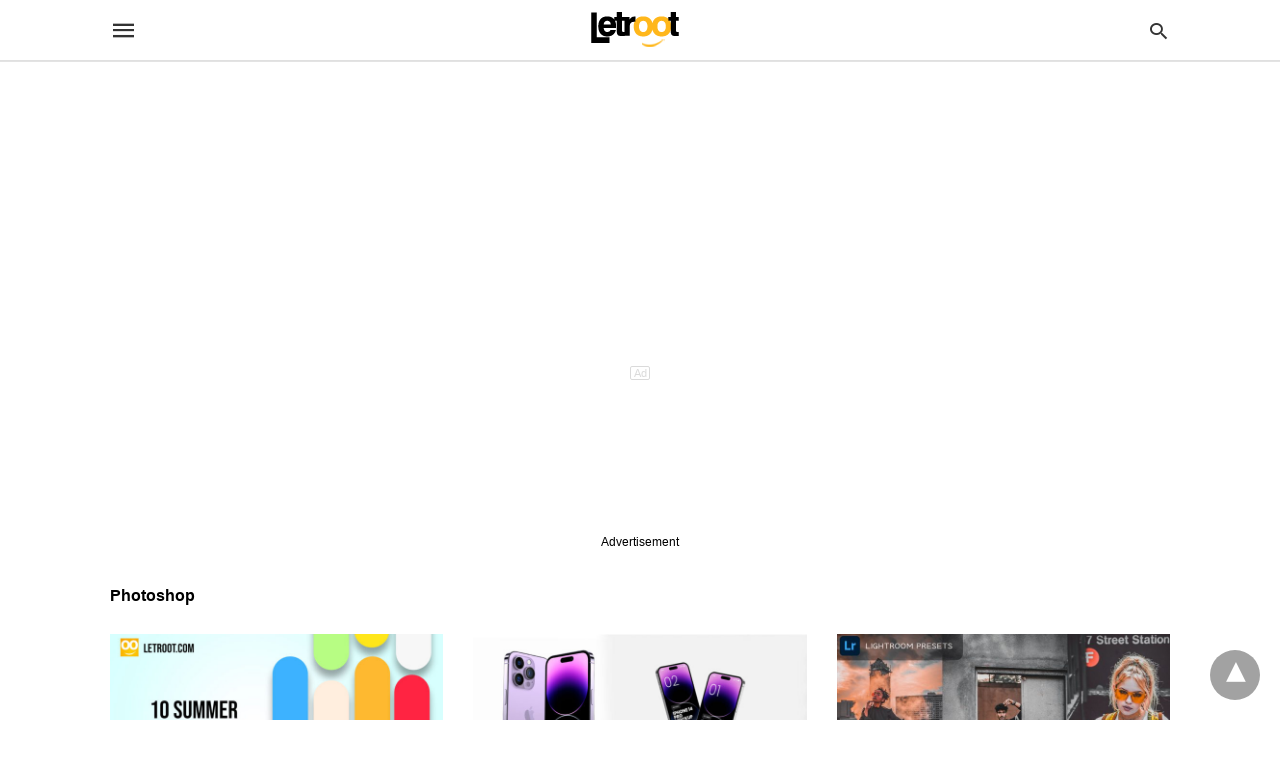

--- FILE ---
content_type: text/html; charset=UTF-8
request_url: https://letroot.com/category/photoshop/amp/
body_size: 31530
content:
<!doctype html> <html amp lang="en-US"> <head>
<meta name="viewport" content="width=device-width, initial-scale=1.0">
<meta charset="utf-8">
<meta name="amp-experiments-opt-in" content="amp-next-page">
<meta name="viewport" content="width=device-width">
<meta name="description" content="In this article you will find the 10 best summer color palettes for your design to your business products like t-shirts, beverages and cosmetics. You can easily copy Hex codes for each color and use it for your artworks and designs."/>
<meta name="msapplication-TileImage" content="https://letroot.com/wp-content/uploads/2024/06/cropped-favicone-270x270.jpg" />
<meta name="robots" content="follow, index, max-snippet:-1, max-video-preview:-1, max-image-preview:large"/>
<meta property="og:locale" content="en_US" />
<meta property="og:type" content="article" />
<meta property="og:title" content="Photoshop Archives - Letroot | We trust creativity" />
<meta property="og:url" content="https://letroot.com/category/photoshop/" />
<meta property="og:site_name" content="Letroot | We trust creativity" />
<meta property="article:publisher" content="https://www.facebook.com/letrootgraphic" />
<meta name="twitter:card" content="summary_large_image" />
<meta name="twitter:title" content="Photoshop Archives - Letroot | We trust creativity" />
<meta name="twitter:label1" content="Posts" />
<meta name="twitter:data1" content="29" />
<meta name="amp-google-client-id-api" content="googleanalytics">
<meta name="generator" content="AMP for WP 1.1.7.1" />
<meta name="pwaforwp" content="wordpress-plugin"/>
<meta name="theme-color" content="#D5E0EB">
<meta name="apple-mobile-web-app-title" content="Letroot ">
<meta name="application-name" content="Letroot ">
<meta name="apple-mobile-web-app-capable" content="yes">
<meta name="apple-mobile-web-app-status-bar-style" content="default">
<meta name="mobile-web-app-capable" content="yes">
<meta name="apple-touch-fullscreen" content="yes">


<script id="bv-lazyload-images" data-cfasync="false" bv-exclude="true">var __defProp=Object.defineProperty;var __name=(target,value)=>__defProp(target,"name",{value,configurable:!0});var bv_lazyload_event_listener="load",bv_lazyload_events=["mousemove","click","keydown","wheel","touchmove","touchend"],bv_use_srcset_attr=!1,bv_style_observer,img_observer,picture_lazy_observer;bv_lazyload_event_listener=="load"?window.addEventListener("load",event=>{handle_lazyload_images()}):bv_lazyload_event_listener=="readystatechange"&&document.addEventListener("readystatechange",event=>{document.readyState==="interactive"&&handle_lazyload_images()});function add_lazyload_image_event_listeners(handle_lazyload_images2){bv_lazyload_events.forEach(function(event){document.addEventListener(event,handle_lazyload_images2,!0)})}__name(add_lazyload_image_event_listeners,"add_lazyload_image_event_listeners");function remove_lazyload_image_event_listeners(){bv_lazyload_events.forEach(function(event){document.removeEventListener(event,handle_lazyload_images,!0)})}__name(remove_lazyload_image_event_listeners,"remove_lazyload_image_event_listeners");function bv_replace_lazyloaded_image_url(element2){let src_value=element2.getAttribute("bv-data-src"),srcset_value=element2.getAttribute("bv-data-srcset"),currentSrc=element2.getAttribute("src");currentSrc&&currentSrc.startsWith("data:image/svg+xml")&&(bv_use_srcset_attr&&srcset_value&&element2.setAttribute("srcset",srcset_value),src_value&&element2.setAttribute("src",src_value))}__name(bv_replace_lazyloaded_image_url,"bv_replace_lazyloaded_image_url");function bv_replace_inline_style_image_url(element2){let bv_style_attr=element2.getAttribute("bv-data-style");if(console.log(bv_style_attr),bv_style_attr){let currentStyles=element2.getAttribute("style")||"",newStyle=currentStyles+(currentStyles?";":"")+bv_style_attr;element2.setAttribute("style",newStyle)}else console.log("BV_STYLE_ATTRIBUTE_NOT_FOUND : "+entry)}__name(bv_replace_inline_style_image_url,"bv_replace_inline_style_image_url");function handleLazyloadImages(entries){entries.map(entry2=>{entry2.isIntersecting&&(bv_replace_lazyloaded_image_url(entry2.target),img_observer.unobserve(entry2.target))})}__name(handleLazyloadImages,"handleLazyloadImages");function handleOnscreenInlineStyleImages(entries){entries.map(entry2=>{entry2.isIntersecting&&(bv_replace_inline_style_image_url(entry2.target),bv_style_observer.unobserve(entry2.target))})}__name(handleOnscreenInlineStyleImages,"handleOnscreenInlineStyleImages");function handlePictureTags(entries){entries.map(entry2=>{entry2.isIntersecting&&(bv_replace_picture_tag_url(entry2.target),picture_lazy_observer.unobserve(entry2.target))})}__name(handlePictureTags,"handlePictureTags");function bv_replace_picture_tag_url(element2){const child_elements=element2.children;for(let i=0;i<child_elements.length;i++){let child_elem=child_elements[i],_srcset=child_elem.getAttribute("bv-data-srcset"),_src=child_elem.getAttribute("bv-data-src");_srcset&&child_elem.setAttribute("srcset",_srcset),_src&&child_elem.setAttribute("src",_src),bv_replace_picture_tag_url(child_elem)}}__name(bv_replace_picture_tag_url,"bv_replace_picture_tag_url"),"IntersectionObserver"in window&&(bv_style_observer=new IntersectionObserver(handleOnscreenInlineStyleImages),img_observer=new IntersectionObserver(handleLazyloadImages),picture_lazy_observer=new IntersectionObserver(handlePictureTags));function handle_lazyload_images(){"IntersectionObserver"in window?(document.querySelectorAll(".bv-lazyload-bg-style").forEach(target_element=>{bv_style_observer.observe(target_element)}),document.querySelectorAll(".bv-lazyload-tag-img").forEach(img_element=>{img_observer.observe(img_element)}),document.querySelectorAll(".bv-lazyload-picture").forEach(picture_element=>{picture_lazy_observer.observe(picture_element)})):(document.querySelectorAll(".bv-lazyload-bg-style").forEach(target_element=>{bv_replace_inline_style_image_url(target_element)}),document.querySelectorAll(".bv-lazyload-tag-img").forEach(target_element=>{bv_replace_lazyloaded_image_url(target_element)}),document.querySelectorAll(".bv-lazyload-picture").forEach(picture_element=>{bv_replace_picture_tag_url(element)}))}__name(handle_lazyload_images,"handle_lazyload_images");
</script>

<script id="bv-dl-scripts-list" data-cfasync="false" bv-exclude="true">
var scriptAttrs = [{"attrs":{"defer":true,"data-cfasync":false,"async":false,"custom-element":"amp-form","src":"https:\/\/cdn.ampproject.org\/v0\/amp-form-latest.js","bv_inline_delayed":false},"bv_unique_id":"A3lR6v0AYrUxonQPY2Vr","reference":0},{"attrs":{"defer":true,"data-cfasync":false,"async":false,"custom-element":"amp-auto-ads","src":"https:\/\/cdn.ampproject.org\/v0\/amp-auto-ads-0.1.js","bv_inline_delayed":false},"bv_unique_id":"8ZkItFSHMKSjoa6Yv0t0","reference":1},{"attrs":{"defer":true,"data-cfasync":false,"async":false,"custom-element":"amp-bind","src":"https:\/\/cdn.ampproject.org\/v0\/amp-bind-latest.js","bv_inline_delayed":false},"bv_unique_id":"5sHUjG2bHhM4tjJSvdbb","reference":2},{"attrs":{"defer":true,"data-cfasync":false,"async":false,"custom-element":"amp-next-page","src":"https:\/\/cdn.ampproject.org\/v0\/amp-next-page-latest.js","bv_inline_delayed":false},"bv_unique_id":"pFb1yzpUVB1xdTqHkTHI","reference":3},{"attrs":{"defer":true,"data-cfasync":false,"async":false,"custom-element":"amp-ad","src":"https:\/\/cdn.ampproject.org\/v0\/amp-ad-0.1.js","bv_inline_delayed":false},"bv_unique_id":"M3gHCgSf8k0aNpuT7Knp","reference":4},{"attrs":{"defer":true,"data-cfasync":false,"async":false,"custom-element":"amp-analytics","src":"https:\/\/cdn.ampproject.org\/v0\/amp-analytics-0.1.js","bv_inline_delayed":false},"bv_unique_id":"GBkdfgeKSh9dNIOx8cOR","reference":5},{"attrs":{"defer":true,"data-cfasync":false,"async":false,"custom-element":"amp-sticky-ad","src":"https:\/\/cdn.ampproject.org\/v0\/amp-sticky-ad-1.0.js","bv_inline_delayed":false},"bv_unique_id":"esmA8NSFEbsQysMwGsJu","reference":6},{"attrs":{"defer":true,"data-cfasync":false,"async":false,"custom-element":"amp-install-serviceworker","src":"https:\/\/cdn.ampproject.org\/v0\/amp-install-serviceworker-0.1.js","bv_inline_delayed":false},"bv_unique_id":"VQOFHZMzuLlx17MokilZ","reference":7},{"attrs":{"defer":true,"data-cfasync":false,"async":false,"src":"https:\/\/cdn.ampproject.org\/v0.js","bv_inline_delayed":false},"bv_unique_id":"HyoDtxgHnw41ralLn1X2","reference":8},{"attrs":{"src":"data:text\/javascript;base64, [base64]","id":"bv-trigger-listener","type":"text\/javascript","defer":true,"async":false},"bv_unique_id":"d6fe9c24159ed4a27d224d91c70f8fdc","reference":100000000}];
</script>
<script id="bv-web-worker" type="javascript/worker" data-cfasync="false" bv-exclude="true">var __defProp=Object.defineProperty;var __name=(target,value)=>__defProp(target,"name",{value,configurable:!0});self.onmessage=function(e){var counter=e.data.fetch_urls.length;e.data.fetch_urls.forEach(function(fetch_url){loadUrl(fetch_url,function(){console.log("DONE: "+fetch_url),counter=counter-1,counter===0&&self.postMessage({status:"SUCCESS"})})})};async function loadUrl(fetch_url,callback){try{var request=new Request(fetch_url,{mode:"no-cors",redirect:"follow"});await fetch(request),callback()}catch(fetchError){console.log("Fetch Error loading URL:",fetchError);try{var xhr=new XMLHttpRequest;xhr.onerror=callback,xhr.onload=callback,xhr.responseType="blob",xhr.open("GET",fetch_url,!0),xhr.send()}catch(xhrError){console.log("XHR Error loading URL:",xhrError),callback()}}}__name(loadUrl,"loadUrl");
</script>
<script id="bv-web-worker-handler" data-cfasync="false" bv-exclude="true">var __defProp=Object.defineProperty;var __name=(target,value)=>__defProp(target,"name",{value,configurable:!0});if(typeof scriptAttrs<"u"&&Array.isArray(scriptAttrs)&&scriptAttrs.length>0){const lastElement=scriptAttrs[scriptAttrs.length-1];if(lastElement.attrs&&lastElement.attrs.id==="bv-trigger-listener"){var bv_custom_ready_state_value="loading";Object.defineProperty(document,"readyState",{get:__name(function(){return bv_custom_ready_state_value},"get"),set:__name(function(){},"set")})}}if(typeof scriptAttrs>"u"||!Array.isArray(scriptAttrs))var scriptAttrs=[];if(typeof linkStyleAttrs>"u"||!Array.isArray(linkStyleAttrs))var linkStyleAttrs=[];function isMobileDevice(){return window.innerWidth<=500}__name(isMobileDevice,"isMobileDevice");var js_dom_loaded=!1;document.addEventListener("DOMContentLoaded",()=>{js_dom_loaded=!0});const EVENTS=["mousemove","click","keydown","wheel","touchmove","touchend"];var scriptUrls=[],styleUrls=[],bvEventCalled=!1,workerFinished=!1,functionExec=!1,scriptsInjected=!1,stylesInjected=!1,bv_load_event_fired=!1,autoInjectTimerStarted=!1;const BV_AUTO_INJECT_ENABLED=!0,BV_DESKTOP_AUTO_INJECT_DELAY=1e3,BV_MOBILE_AUTO_INJECT_DELAY=1e3,BV_WORKER_TIMEOUT_DURATION=3e3;scriptAttrs.forEach((scriptAttr,index)=>{scriptAttr.attrs.src&&!scriptAttr.attrs.src.includes("data:text/javascript")&&(scriptUrls[index]=scriptAttr.attrs.src)}),linkStyleAttrs.forEach((linkAttr,index)=>{styleUrls[index]=linkAttr.attrs.href});var fetchUrls=scriptUrls.concat(styleUrls);function addEventListeners(bvEventHandler2){EVENTS.forEach(function(event){document.addEventListener(event,bvEventFired,!0),document.addEventListener(event,bvEventHandler2,!0)})}__name(addEventListeners,"addEventListeners");function removeEventListeners(){EVENTS.forEach(function(event){document.removeEventListener(event,bvEventHandler,!0)})}__name(removeEventListeners,"removeEventListeners");function bvEventFired(){bvEventCalled||(bvEventCalled=!0,workerFinished=!0)}__name(bvEventFired,"bvEventFired");function bvGetElement(attributes,element){Object.keys(attributes).forEach(function(attr){attr==="async"?element.async=attributes[attr]:attr==="innerHTML"?element.innerHTML=atob(attributes[attr]):element.setAttribute(attr,attributes[attr])})}__name(bvGetElement,"bvGetElement");function bvAddElement(attr,element){var attributes=attr.attrs;if(attributes.bv_inline_delayed){let bvScriptId=attr.bv_unique_id,bvScriptElement=document.querySelector("[bv_unique_id='"+bvScriptId+"']");bvScriptElement?(!attributes.innerHTML&&!attributes.src&&bvScriptElement.textContent.trim()!==""&&(attributes.src="data:text/javascript;base64, "+btoa(unescape(encodeURIComponent(bvScriptElement.textContent)))),bvGetElement(attributes,element),bvScriptElement.after(element)):console.log(`Script not found for ${bvScriptId}`)}else{bvGetElement(attributes,element);var templateId=attr.bv_unique_id,targetElement=document.querySelector("[id='"+templateId+"']");targetElement&&targetElement.after(element)}}__name(bvAddElement,"bvAddElement");function injectStyles(){if(stylesInjected){console.log("Styles already injected, skipping");return}stylesInjected=!0,document.querySelectorAll('style[type="bv_inline_delayed_css"], template[id]').forEach(element=>{if(element.tagName.toLowerCase()==="style"){var new_style=document.createElement("style");new_style.type="text/css",new_style.textContent=element.textContent,element.after(new_style),new_style.parentNode?element.remove():console.log("PARENT NODE NOT FOUND")}else if(element.tagName.toLowerCase()==="template"){var templateId=element.id,linkStyleAttr=linkStyleAttrs.find(attr=>attr.bv_unique_id===templateId);if(linkStyleAttr){var link=document.createElement("link");bvAddElement(linkStyleAttr,link),element.parentNode&&element.parentNode.replaceChild(link,element),console.log("EXTERNAL STYLE ADDED")}else console.log(`No linkStyleAttr found for template ID ${templateId}`)}}),linkStyleAttrs.forEach((linkStyleAttr,index)=>{console.log("STYLE ADDED");var element=document.createElement("link");bvAddElement(linkStyleAttr,element)})}__name(injectStyles,"injectStyles");function injectScripts(){if(scriptsInjected){console.log("Scripts already injected, skipping");return}scriptsInjected=!0;let last_script_element;scriptAttrs.forEach((scriptAttr,index)=>{if(bv_custom_ready_state_value==="loading"&&scriptAttr.attrs&&scriptAttr.attrs.is_first_defer_element===!0)if(last_script_element){const readyStateScript=document.createElement("script");readyStateScript.src="data:text/javascript;base64, "+btoa(unescape(encodeURIComponent("bv_custom_ready_state_value = 'interactive';"))),readyStateScript.async=!1,last_script_element.after(readyStateScript)}else bv_custom_ready_state_value="interactive",console.log('Ready state manually set to "interactive"');console.log("JS ADDED");var element=document.createElement("script");last_script_element=element,bvAddElement(scriptAttr,element)})}__name(injectScripts,"injectScripts");function bvEventHandler(){console.log("EVENT FIRED"),js_dom_loaded&&bvEventCalled&&workerFinished&&!functionExec&&(functionExec=!0,injectStyles(),injectScripts(),removeEventListeners())}__name(bvEventHandler,"bvEventHandler");function autoInjectScriptsAfterLoad(){js_dom_loaded&&workerFinished&&!scriptsInjected&&!stylesInjected&&(console.log("Auto-injecting styles and scripts after timer"),injectStyles(),injectScripts())}__name(autoInjectScriptsAfterLoad,"autoInjectScriptsAfterLoad");function startAutoInjectTimer(){if(BV_AUTO_INJECT_ENABLED&&!autoInjectTimerStarted&&bv_load_event_fired&&!bvEventCalled){autoInjectTimerStarted=!0;var delay=isMobileDevice()?BV_MOBILE_AUTO_INJECT_DELAY:BV_DESKTOP_AUTO_INJECT_DELAY;console.log("Starting auto-inject timer with delay: "+delay+"ms"),setTimeout(function(){autoInjectScriptsAfterLoad()},delay)}}__name(startAutoInjectTimer,"startAutoInjectTimer"),addEventListeners(bvEventHandler);var requestObject=window.URL||window.webkitURL,bvWorker=new Worker(requestObject.createObjectURL(new Blob([document.getElementById("bv-web-worker").textContent],{type:"text/javascript"})));bvWorker.onmessage=function(e){e.data.status==="SUCCESS"&&(console.log("WORKER_FINISHED"),workerFinished=!0,bvEventHandler(),startAutoInjectTimer())},addEventListener("load",()=>{bvEventHandler(),bv_call_fetch_urls(),bv_load_event_fired=!0});function bv_call_fetch_urls(){!bv_load_event_fired&&!workerFinished&&(bvWorker.postMessage({fetch_urls:fetchUrls}),bv_initiate_worker_timer())}__name(bv_call_fetch_urls,"bv_call_fetch_urls"),setTimeout(function(){bv_call_fetch_urls()},5e3);function bv_initiate_worker_timer(){setTimeout(function(){workerFinished||(console.log("WORKER_TIMEDOUT"),workerFinished=!0,bvWorker.terminate()),bvEventHandler(),startAutoInjectTimer()},BV_WORKER_TIMEOUT_DURATION)}__name(bv_initiate_worker_timer,"bv_initiate_worker_timer");
</script>
<template id="A3lR6v0AYrUxonQPY2Vr"></template><template id="8ZkItFSHMKSjoa6Yv0t0"></template>   <link rel="preconnect" href="//cdn.ampproject.org"> <link rel="manifest" href="https://letroot.com/pwa-amp-manifest.json"> <link rel="apple-touch-icon-precomposed" sizes="192x192" href="https://letroot.com/wp-content/uploads/2021/09/app-logo.jpg"> <link rel="icon" href="https://letroot.com/wp-content/uploads/2024/06/cropped-favicone-32x32.jpg" sizes="32x32" /> <link rel="icon" href="https://letroot.com/wp-content/uploads/2024/06/cropped-favicone-192x192.jpg" sizes="192x192" />  <link rel="next" href="https://letroot.com/category/photoshop/amp/page/2/" /> <link rel="next" href="https://letroot.com/category/photoshop/page/2/" />           <script type="application/ld+json" class="rank-math-schema">{"@context":"https://schema.org","@graph":[{"@type":"Person","@id":"https://letroot.com/#person","name":"letroot","sameAs":["https://www.facebook.com/letrootgraphic"],"image":{"@type":"ImageObject","@id":"https://letroot.com/#logo","url":"http://letroot.com/wp-content/uploads/2020/11/lt-web-150-1.png","contentUrl":"http://letroot.com/wp-content/uploads/2020/11/lt-web-150-1.png","caption":"letroot","inLanguage":"en-US","width":"150","height":"71"}},{"@type":"WebSite","@id":"https://letroot.com/#website","url":"https://letroot.com","name":"letroot","publisher":{"@id":"https://letroot.com/#person"},"inLanguage":"en-US"},{"@type":"BreadcrumbList","@id":"https://letroot.com/category/photoshop/#breadcrumb","itemListElement":[{"@type":"ListItem","position":"1","item":{"@id":"https://letroot.com","name":"Home"}},{"@type":"ListItem","position":"2","item":{"@id":"https://letroot.com/category/photoshop/","name":"Photoshop"}}]},{"@type":"CollectionPage","@id":"https://letroot.com/category/photoshop/#webpage","url":"https://letroot.com/category/photoshop/","name":"Photoshop Archives - Letroot | We trust creativity","isPartOf":{"@id":"https://letroot.com/#website"},"inLanguage":"en-US","breadcrumb":{"@id":"https://letroot.com/category/photoshop/#breadcrumb"}}]}</script>  <link rel="canonical" href="https://letroot.com/category/photoshop/"> <title>Photoshop Archives - Letroot | We trust creativity</title>  <link rel="preload" as="font" href="https://letroot.com/wp-content/plugins/accelerated-mobile-pages/templates/design-manager/swift/fonts/icomoon.ttf" type="font/ttf" crossorigin> <link rel="preload" as="script" href="https://cdn.ampproject.org/v0.js"> <link rel="preload" href="https://letroot.com/wp-content/uploads/2022/11/cover-1.jpg" as="image"> <template id="5sHUjG2bHhM4tjJSvdbb"></template> <template id="pFb1yzpUVB1xdTqHkTHI"></template> <template id="M3gHCgSf8k0aNpuT7Knp"></template> <template id="GBkdfgeKSh9dNIOx8cOR"></template>  <template id="esmA8NSFEbsQysMwGsJu"></template> <template id="VQOFHZMzuLlx17MokilZ"></template> <template id="HyoDtxgHnw41ralLn1X2"></template> <style amp-boilerplate>body{-webkit-animation:-amp-start 8s steps(1,end) 0s 1 normal both;-moz-animation:-amp-start 8s steps(1,end) 0s 1 normal both;-ms-animation:-amp-start 8s steps(1,end) 0s 1 normal both;animation:-amp-start 8s steps(1,end) 0s 1 normal both}@-webkit-keyframes -amp-start{from{visibility:hidden}to{visibility:visible}}@-moz-keyframes -amp-start{from{visibility:hidden}to{visibility:visible}}@-ms-keyframes -amp-start{from{visibility:hidden}to{visibility:visible}}@-o-keyframes -amp-start{from{visibility:hidden}to{visibility:visible}}@keyframes -amp-start{from{visibility:hidden}to{visibility:visible}}</style>         <link rel="apple-touch-icon" sizes="192x192" href="https://letroot.com/wp-content/uploads/2021/09/app-logo.jpg"> <link rel="apple-touch-icon" sizes="512x512" href="https://letroot.com/wp-content/uploads/2021/01/insta-pic.jpg"> <style amp-custom>body{font-family:"Poppins",sans-serif;font-size:16px;line-height:1.25}ol,ul{list-style-position:inside}p,ol,ul,figure{margin:0 0 1em;padding:0}a,a:active,a:visited{text-decoration:none;color:#f4a938}body a:hover{color:#005be2}#ampforwp-jp-relatedposts{padding-top:1em;margin:1em 0;position:relative;clear:both}#ampforwp-jp-relatedposts h3.jp-relatedposts-headline{margin:0 0 1em;display:inline-block;float:left;font-size:9pt;font-weight:700;font-family:inherit}#ampforwp-jp-relatedposts .jp-relatedposts-items-visual{margin-right:-20px}#ampforwp-jp-relatedposts .jp-relatedposts-items{clear:left}#ampforwp-jp-relatedposts .jp-relatedposts-items-visual .jp-relatedposts-post{padding-right:20px;-moz-opacity:.8;opacity:.8}#ampforwp-jp-relatedposts .jp-relatedposts-items .jp-relatedposts-post{float:left;width:33%;margin:0 0 1em;box-sizing:border-box;-moz-box-sizing:border-box;-webkit-box-sizing:border-box}#ampforwp-jp-relatedposts .jp-relatedposts-items-visual h4.jp-relatedposts-post-title{text-transform:none;font-family:inherit;display:block;max-width:100%}#ampforwp-jp-relatedposts .jp-relatedposts-items p,#ampforwp-jp-relatedposts .jp-relatedposts-items time,#ampforwp-jp-relatedposts .jp-relatedposts-items-visual h4.jp-relatedposts-post-title{font-size:14px;line-height:20px;margin:0}#ampforwp-jp-relatedposts .jp-relatedposts-items .jp-relatedposts-post .jp-relatedposts-post-title a{font-size:inherit;font-weight:400;text-decoration:none;-moz-opacity:1;opacity:1}pre{white-space:pre-wrap}.left{float:left}.right{float:right}.hidden,.hide,.logo .hide{display:none}.screen-reader-text{border:0;clip:rect(1px,1px,1px,1px);clip-path:inset(50%);height:1px;margin:-1px;overflow:hidden;padding:0;position:absolute;width:1px;word-wrap:normal}.clearfix{clear:both}blockquote{background:#f1f1f1;margin:10px 0 20px 0;padding:15px}blockquote p:last-child{margin-bottom:0}.amp-wp-unknown-size img{object-fit:contain}.amp-wp-enforced-sizes{max-width:100%}html,body,div,span,object,iframe,h1,h2,h3,h4,h5,h6,p,blockquote,pre,abbr,address,cite,code,del,dfn,em,img,ins,kbd,q,samp,small,strong,sub,sup,var,b,i,dl,dt,dd,ol,ul,li,fieldset,form,label,legend,table,caption,tbody,tfoot,thead,tr,th,td,article,aside,canvas,details,figcaption,figure,footer,header,hgroup,menu,nav,section,summary,time,mark,audio,video{margin:0;padding:0;border:0;outline:0;font-size:100%;vertical-align:baseline;background:transparent}body{line-height:1}article,aside,details,figcaption,figure,footer,header,hgroup,menu,nav,section{display:block}nav ul{list-style:none}blockquote,q{quotes:none}blockquote:before,blockquote:after,q:before,q:after{content:none}a{margin:0;padding:0;font-size:100%;vertical-align:baseline;background:transparent}table{border-collapse:collapse;border-spacing:0}hr{display:block;height:1px;border:0;border-top:1px solid #ccc;margin:1em 0;padding:0}input,select{vertical-align:middle}*,*:after,*:before{box-sizing:border-box;-ms-box-sizing:border-box;-o-box-sizing:border-box}.alignright{float:right;margin-left:10px}.alignleft{float:left;margin-right:10px}.aligncenter{display:block;margin-left:auto;margin-right:auto;text-align:center}amp-iframe{max-width:100%;margin-bottom:20px}amp-wistia-player{margin:5px 0px}.wp-caption{padding:0}figcaption,.wp-caption-text{font-size:12px;line-height:1.5em;margin:0;padding:.66em 10px .75em;text-align:center}amp-carousel > amp-img > img{object-fit:contain}.amp-carousel-container{position:relative;width:100%;height:100%}.amp-carousel-img img{object-fit:contain}amp-instagram{box-sizing:initial}figure.aligncenter amp-img{margin:0 auto}.rr span,.loop-date,.fbp-cnt .amp-author,.display-name,.author-name{color:#191919}.fsp-cnt .loop-category li{padding:8px 0px}.fbp-cnt h2.loop-title{padding:8px 0px}.cntr{max-width:1100px;margin:0 auto;width:100%;padding:0px 20px}@font-face{font-family:"icomoon";font-display:swap;font-style:normal;font-weight:normal;src:local("icomoon"),local("icomoon"),url("https://letroot.com/wp-content/plugins/accelerated-mobile-pages/templates/design-manager/swift/fonts/icomoon.ttf")}header .cntr{max-width:1100px;margin:0 auto}.h_m{position:static;background:rgba(255,255,255,1);border-bottom:1px solid;border-color:rgba(0,0,0,.12);padding:0 0 0 0;margin:0 0 0 0}.content-wrapper{margin-top:0px}.h_m_w{width:100%;clear:both;display:inline-flex;height:60px}.icon-src:before{content:"\e8b6";font-family:"icomoon";font-size:23px}.isc:after{content:"\e8cc";font-family:"icomoon";font-size:20px}.h-ic a:after,.h-ic a:before{color:rgba(51,51,51,1)}.h-ic{margin:0px 10px;align-self:center}.amp-logo a{line-height:0;display:inline-block;display:inline-block;margin:0;font-size:17px;font-weight:700;text-transform:uppercase;color:rgba(51,51,51,1)}.logo h1{margin:0;font-size:17px;font-weight:700;text-transform:uppercase;display:inline-block}.h-srch a{line-height:1;display:block}.amp-logo amp-img{margin:0 auto}@media (max-width:480px){.h-sing{font-size:13px}}.logo{z-index:2;flex-grow:1;align-self:center;text-align:center;line-height:0}.h-1{display:flex;order:1}.h-nav{order:-1;align-self:center;flex-basis:30px}.h-ic:last-child{margin-right:0}.lb-t{position:fixed;top:-50px;width:100%;width:100%;opacity:0;transition:opacity .5s ease-in-out;overflow:hidden;z-index:9;background:rgba(20,20,22,.9)}.lb-t img{margin:auto;position:absolute;top:0;left:0;right:0;bottom:0;max-height:0%;max-width:0%;border:3px solid white;box-shadow:0px 0px 8px rgba(0,0,0,.3);box-sizing:border-box;transition:.5s ease-in-out}a.lb-x{display:block;width:50px;height:50px;box-sizing:border-box;background:tranparent;color:black;text-decoration:none;position:absolute;top:-80px;right:0;transition:.5s ease-in-out}a.lb-x:after{content:"\e5cd";font-family:"icomoon";font-size:30px;line-height:0;display:block;text-indent:1px;color:rgba(255,255,255,.8)}.lb-t:target{opacity:1;top:0;bottom:0;left:0;z-index:2}.lb-t:target img{max-height:100%;max-width:100%}.lb-t:target a.lb-x{top:25px}.lb img{cursor:pointer}.lb-btn form{position:absolute;top:200px;left:0;right:0;margin:0 auto;text-align:center}.lb-btn .s{padding:10px}.lb-btn .icon-search{padding:10px;cursor:pointer}.amp-search-wrapper{width:80%;margin:0 auto;position:relative}.overlay-search:before{content:"\e8b6";font-family:"icomoon";font-size:24px;position:absolute;right:0;cursor:pointer;top:4px;color:rgba(255,255,255,.8)}.amp-search-wrapper .icon-search{cursor:pointer;background:transparent;border:none;display:inline-block;width:30px;height:30px;opacity:0;position:absolute;z-index:100;right:0;top:0}.lb-btn .s{padding:10px;background:transparent;border:none;border-bottom:1px solid #504c4c;width:100%;color:rgba(255,255,255,.8)}.m-ctr{background:rgba(20,20,22,.9)}.tg,.fsc{display:none}.fsc{width:100%;height:-webkit-fill-available;position:absolute;cursor:pointer;top:0;left:0;z-index:9}.tg:checked + .hamb-mnu > .m-ctr{margin-left:0;border-right:1px solid}.tg:checked + .hamb-mnu > .m-ctr .c-btn{position:fixed;right:5px;top:5px;background:rgba(20,20,22,.9);border-radius:50px}.m-ctr{margin-left:-100%;float:left}.tg:checked + .hamb-mnu > .fsc{display:block;background:rgba(0,0,0,.9);height:100%}.t-btn,.c-btn{cursor:pointer}.t-btn:after{content:"\e5d2";font-family:"icomoon";font-size:28px;display:inline-block;color:rgba(51,51,51,1)}.c-btn:after{content:"\e5cd";font-family:"icomoon";font-size:20px;color:rgba(255,255,255,.8);line-height:0;display:block;text-indent:1px}.c-btn{float:right;padding:15px 5px}header[style] label.c-btn,header[style] .lb-t:target a.lb-x{margin-top:30px}.m-ctr{transition:margin .3s ease-in-out}.m-ctr{width:90%;height:100%;position:absolute;z-index:99;padding:2% 0% 100vh 0%}.m-menu{display:inline-block;width:100%;padding:2px 20px 10px 20px}.m-scrl{overflow-y:scroll;display:inline-block;width:100%;max-height:94vh}.m-menu .amp-menu .toggle:after{content:"\e313";font-family:"icomoon";font-size:25px;display:inline-block;top:1px;padding:5px;transform:rotate(270deg);right:0;left:auto;cursor:pointer;border-radius:35px;color:rgba(255,255,255,.8)}.m-menu .amp-menu li.menu-item-has-children:after{display:none}.m-menu .amp-menu li ul{font-size:14px}.m-menu .amp-menu{list-style-type:none;padding:0}.m-menu .amp-menu > li a{color:rgba(255,255,255,.8);padding:12px 7px;margin-bottom:0;display:inline-block}.menu-btn{margin-top:30px;text-align:center}.menu-btn a{color:#fff;border:2px solid #ccc;padding:15px 30px;display:inline-block}.amp-menu li.menu-item-has-children>ul>li{width:100%}.m-menu .amp-menu li.menu-item-has-children>ul>li{padding-left:0;border-bottom:1px solid;margin:0px 10px}.m-menu .link-menu .toggle{width:100%;height:100%;position:absolute;top:0px;right:0;cursor:pointer}.m-menu .amp-menu .sub-menu li:last-child{border:none}.m-menu .amp-menu a{padding:7px 15px}.m-menu > li{font-size:17px}.amp-menu .toggle:after{position:absolute}.m-menu .toggle{float:right}.m-menu input{display:none}.m-menu .amp-menu [id^=drop]:checked + label + ul{display:block}.m-menu .amp-menu [id^=drop]:checked + .toggle:after{transform:rotate(360deg)}.hamb-mnu ::-webkit-scrollbar{display:none}.p-m-fl{width:100%;border-bottom:1px solid rgba(0,0,0,.05);background:rgba(239,239,239,1)}.p-menu{width:100%;text-align:center;margin:0px auto;padding:0px 25px 0px 25px}.p-menu ul li{display:inline-block;margin-right:21px;font-size:12px;line-height:20px;letter-spacing:1px;font-weight:400;position:relative}.p-menu ul li a{color:rgba(53,53,53,1);padding:12px 0px 12px 0px;display:inline-block}.p-menu input{display:none}.p-menu .amp-menu .toggle:after{display:none}.p-menu{white-space:nowrap}@media (max-width:768px){.p-menu{overflow:scroll}}.hmp{margin-top:34px;display:inline-block;width:100%}.fbp{width:100%;display:flex;flex-wrap:wrap;margin:15px 15px 20px 15px}.fbp-img a{display:block;line-height:0}.fbp-c{flex:1 0 100%}.fbp-img{flex-basis:calc(65%);margin-right:30px}.fbp-cnt{flex-basis:calc(31%)}.fbp-cnt .loop-category{margin-bottom:12px}.fsp-cnt .loop-category{margin-bottom:7px}.fsp-cnt .loop-category li{font-weight:500}.fbp-cnt h2{margin:0px;font-size:32px;line-height:38px;font-weight:700}.fbp-cnt h2 a{color:#191919}.fbp-cnt .amp-author,.fsp-cnt .amp-author{padding-left:6px}.fbp:hover .author-name a{text-decoration:underline}.fbp-cnt .author-details a{color:#808080}.fbp-cnt .author-details a:hover{color:#005be2}.loop-wrapper{display:flex;flex-wrap:wrap;margin:-15px}.loop-category li{display:inline-block;list-style-type:none;margin-right:10px;font-size:10px;font-weight:600;letter-spacing:1.5px}.loop-category li a{color:#555;text-transform:uppercase}.loop-category li:hover a{color:#005be2}.fbp-cnt p,.fsp-cnt p{color:#444;font-size:13px;line-height:1.5;letter-spacing:.1px;word-break:break-word}.fbp:hover h2 a,.fsp:hover h2 a{color:#005be2}.fsp h2 a,.fsp h3 a{color:#191919}.fsp{margin:15px;flex-basis:calc(33.33% - 30px)}.fsp-img{margin-bottom:10px}.fsp h2,.fsp h3{margin:0px 0px 5px 0px;font-size:20px;line-height:1.4;font-weight:500}.at-dt,.pt-dt{font-size:11px;color:#757575;margin:12px 0px 9px 0px;display:inline-flex}.arch-tlt{margin:30px 0px 30px;display:inline-block;width:100%}.amp-archive-title,.amp-loop-label{font-weight:600}.amp-archive-desc,.amp-archive-image{font-size:14px;margin:8px 0px 0px 0px;color:#333;line-height:20px}.author-img amp-img{border-radius:50%;margin:0px 12px 10px 0px;display:block;width:50px}.author-img{float:left}.amp-sub-archives{margin:10px 0px 0px 10px}.amp-sub-archives ul li{list-style-type:none;display:inline-block;font-size:12px;margin-right:10px;font-weight:500}.amp-sub-archives ul li a{color:#005be2}.loop-pagination{margin:20px 0px 20px 0px}.right a,.left a{background:#f4a938;padding:8px 22px 12px 25px;color:#fff;line-height:1;border-radius:46px;font-size:14px;display:inline-block}.right a:hover,.left a:hover{color:#fff}.right a:after{content:"\00BB";display:inline-block;padding-left:6px;font-size:20px;line-height:20px;height:20px;position:relative;top:1px}.left a:before{content:"\00AB";display:inline-block;padding-right:6px;font-size:20px;line-height:20px;height:20px;position:relative;top:1px}.cntn-wrp.srch p{margin:30px 0px 30px 0px}.cntn-wrp.srch{font-size:18px;color:#000;line-height:1.7;word-wrap:break-word;font-family:"Poppins",sans-serif}@media (max-width:1110px){.amppb-fluid .col{max-width:95%}.sf-img .wp-caption-text{width:100%;padding:10px 40px}.fbp-img{flex-basis:calc(64%)}.fbp-img amp-img img{width:100%}.fbp-cnt h2{font-size:28px;line-height:34px}}@media (max-width:768px){.fbp-img{flex-basis:calc(100%);margin-right:0}.hmp{margin:0}.fbp-cnt{float:none;width:100%;margin-left:0px;margin-top:10px;display:inline-block}.fbp-cnt .loop-category{margin-bottom:5px}.fbp{margin:15px}.fbp-cnt p{margin-top:8px}.fsp{flex-basis:calc(100% - 30px)}.fsp-img{width:40%;float:left;margin-right:20px}.fsp-cnt{width:54%;float:left}.at-dt,.pt-dt{margin:10px 0px 0px 0px}.hmp .loop-wrapper{margin-top:0}.arch-tlt{margin:20px 0px}.amp-loop-label{font-size:16px}.loop-wrapper h2{font-size:24px;font-weight:600}}@media (max-width:480px){.cntr.b-w{padding:0px}.at-dt,.pt-dt{margin:7px 0px 0px 0px}.right,.left{float:none;text-align:center}.right{margin-bottom:30px}.fsp-img{width:100%;float:none;margin-right:0px}.fsp-cnt{width:100%;float:none;padding:0px 15px 0px 14px}.fsp{border:none;padding:0}.fbp-cnt{margin:0;padding:12px}.tg:checked + .hamb-mnu > .m-ctr .c-btn{position:fixed;right:5px;top:35px}}@media (max-width:425px){.hmp .loop-wrapper{margin:0}.hmp .fbp{margin:0px 0px 15px 0px}.hmp .fsp{flex-basis:calc(100% - 0px);margin:15px 0px}.amp-archive-title,.amp-loop-label{padding:0 20px}.amp-sub-archives{margin:10px 0px 0px 30px}.author-img{padding-left:20px}.amp-archive-desc{padding:0px 20px}.loop-pagination{margin:15px 0px 15px 0px}}@media (max-width:375px){.fbp-cnt p,.fsp-cnt p{line-height:19px;letter-spacing:0}}@media (max-width:320px){.right a,.left a{padding:10px 30px 14px}}.m-srch #amp-search-submit{cursor:pointer;background:transparent;border:none;display:inline-block;width:30px;height:30px;opacity:0;position:absolute;z-index:100;right:0;top:0}.m-srch .amp-search-wrapper{border:1px solid rgba(255,255,255,.8);background:rgba(255,255,255,.8);width:100%;border-radius:60px}.m-srch .s{padding:10px 15px;border:none;width:100%;color:rgba(20,20,22,.9);background:rgba(255,255,255,.8);border-radius:60px}.m-srch{border-top:1px solid;padding:20px}.m-srch .overlay-search:before{color:rgba(20,20,22,.9);padding-right:10px;top:6px}.cp-rgt{font-size:11px;line-height:1.2;color:rgba(255,255,255,.8);padding:20px;text-align:center;border-top:1px solid}.cp-rgt a{color:rgba(255,255,255,.8);border-bottom:1px solid rgba(255,255,255,.8);margin-left:10px}.cp-rgt .view-non-amp{display:none}a.btt:hover{cursor:pointer}.footer{margin-top:80px}.f-menu ul li .sub-menu{display:none}.f-menu ul li{display:inline-block;margin-right:20px}.f-menu ul li a{padding:0;color:#575656}.f-menu ul > li:hover a{color:#005be2}.f-menu{font-size:14px;line-height:1.4;margin-bottom:30px}.rr{font-size:12px;color:rgba(136,136,136,1)}.rr span{margin:0 10px 0 0px}.f-menu ul li.menu-item-has-children:hover > ul{display:none}.f-menu ul li.menu-item-has-children:after{display:none}.f-w{display:inline-flex;width:100%;flex-wrap:wrap;margin:15px -15px 0px}.f-w-f2{text-align:center;border-top:1px solid rgba(238,238,238,1);padding:50px 0 50px 0}.w-bl{margin-left:0;display:flex;flex-direction:column;position:relative;flex:1 0 22%;margin:0 15px 30px;line-height:1.5;font-size:14px}.w-bl h4{font-size:12px;font-weight:500;margin-bottom:20px;text-transform:uppercase;letter-spacing:1px;padding-bottom:4px}.w-bl ul li{list-style-type:none;margin-bottom:15px}.w-bl ul li:last-child{margin-bottom:0}.w-bl ul li a{text-decoration:none}.w-bl .menu li .sub-menu,.w-bl .lb-x{display:none}.w-bl .menu li .sub-menu,.w-bl .lb-x{display:none}.w-bl table{border-collapse:collapse;margin:0 0 1.5em;width:100%}.w-bl tr{border-bottom:1px solid #eee}.w-bl th,.w-bl td{text-align:center}.w-bl td{padding:.4em}.w-bl th:first-child,.w-bl td:first-child{padding-left:0}.w-bl thead th{border-bottom:2px solid #bbb;padding-bottom:.5em;padding:.4em}.w-bl .calendar_wrap caption{font-size:14px;margin-bottom:10px}.w-bl form{display:inline-flex;flex-wrap:wrap;align-items:center}.w-bl .search-submit{text-indent:-9999px;padding:0;margin:0;background:transparent;line-height:0;display:inline-block;opacity:0}.w-bl .search-button:after{content:"\e8b6";font-family:"icomoon";font-size:23px;display:inline-block;cursor:pointer}.w-bl .search-field{border:1px solid #ccc;padding:6px 10px}.f-menu{font-size:14px;line-height:1.4;margin-bottom:30px}.f-menu ul li{display:inline-block;margin-right:20px}.f-menu .sub-menu{display:none}.rr{font-size:13px;color:rgba(136,136,136,1)}@media (max-width:768px){.footer{margin-top:60px}.w-bl{flex:1 0 22%}.f-menu ul li{margin-bottom:10px}}@media (max-width:480px){.footer{margin-top:50px}.f-w-f2{padding:25px 0px}.f-w{display:block;margin:15px 0px 0px}.w-bl{margin-bottom:40px}.w-bl{flex:100%}.w-bl ul li{margin-bottom:11px}.f-menu ul li{display:inline-block;line-height:1.8;margin-right:13px}.f-menu .amp-menu > li a{padding:0;font-size:12px;color:#7a7a7a}.rr{margin-top:15px;font-size:11px}}@media (max-width:425px){.footer{margin-top:35px}.w-bl h4{margin-bottom:15px}}.content-wrapper a,.breadcrumb ul li a,.srp ul li,.rr a{transition:all .3s ease-in-out 0s}[class^="icon-"],[class*=" icon-"]{font-family:"icomoon";speak:none;font-style:normal;font-weight:normal;font-variant:normal;text-transform:none;line-height:1;-webkit-font-smoothing:antialiased;-moz-osx-font-smoothing:grayscale}body .amp-ad-wrapper{width:100%;text-align:center;margin:10px 0}.amp-ad-wrapper span{display:inherit;font-size:12px;line-height:1}.amp_ad_1{margin:-2px 0px -17px 0px}.amp_ad_2{margin:20px 0px -23px 0px}.amp_ad_4{margin:20px 0px 20px 0px}.amp_ad_5{margin:10px 0px -17px 0px}.amp-ad-1{max-width:1000px}.amp-ad-2{max-width:1000px}.amp-ad-3{max-width:1000px}.amp-ad-4{max-width:1000px}.amp-ad-5{max-width:1000px}html{scroll-behavior:smooth}.body amp-next-page{margin:0px -30px 0px -30px}.amp-next-page-default-separator{padding-top:30px;border:none}@media (max-width:1024px){.body amp-next-page{margin:0px -20px 0px -20px}.amp-next-page-default-separator{padding-top:10px}}@media (max-width:480px){.body amp-next-page{margin:0px}.fsp,.fbp{margin:15px 0px}.loop-wrapper{margin:0;display:inline-block}}.r-pf .fsp{margin:15px}@media (max-width:1024px){.body amp-next-page{margin:0px 0px 0px 0px}}@media (min-width:768px){.wp-block-columns{display:flex}.wp-block-column{max-width:50%;margin:0px 10px}}amp-facebook-like{max-height:28px;top:6px;margin-right:10px}.ampforwp-blocks-gallery-caption{font-size:16px}.m-s-i li a.s_telegram:after{content:"\e93f"}.cntn-wrp h1,.cntn-wrp h2,.cntn-wrp h3,.cntn-wrp h4,.cntn-wrp h5,h6{margin-bottom:5px}.cntn-wrp h1{font-size:32px}.cntn-wrp h2{font-size:27px}.cntn-wrp h3{font-size:24px}.cntn-wrp h4{font-size:20px}.cntn-wrp h5{font-size:17px}.cntn-wrp h6{font-size:15px}figure.amp-featured-image{margin:10px 0}.amp-wp-content table,.cntn-wrp.artl-cnt table{height:auto}amp-img.amp-wp-enforced-sizes[layout=intrinsic] > img,.amp-wp-unknown-size > img{object-fit:contain}.rtl amp-carousel{direction:ltr}.rtl .amp-menu .toggle:after{left:0;right:unset}.sharedaddy li{display:none}sub{vertical-align:sub;font-size:small}sup{vertical-align:super;font-size:small}@media only screen and (max-width:480px){svg{max-width:250px;max-height:250px}}h2.amp-post-title{word-break:break-word;word-wrap:break-word}h2.amp-wp-sub-title{word-break:break-word;word-wrap:break-word}h2.amp-wp-sub-title{font-size:20px;line-height:1.4em;margin-top:0px;color:#a0a0a0}h2.amp-wp-sub-title.center{text-align:center}@media (min-width:768px){.artl-cnt .wp-block-column{max-width:100%}}h1,h2,h3,h4,h5,h6,.amp-wp-title{font-family:1}.btt{position:fixed;bottom:20px;right:20px;background:rgba(71,71,71,.5);color:#fff;border-radius:100%;width:50px;height:50px;text-decoration:none}.btt:hover{color:#fff;background:#474747}.btt:before{content:"\25be";display:block;font-size:35px;font-weight:600;color:#fff;transform:rotate(180deg);text-align:center;line-height:1.5}.has-text-align-left{text-align:left}.has-text-align-right{text-align:right}.has-text-align-center{text-align:center}.collapsible-captions amp-img img{object-fit:contain}.web-stories-list__story-poster amp-img{width:100%;height:100%}.wp-block-button{color:#fff}.wp-block-button a{background-color:#32373c;border-radius:28px;color:inherit;display:inline-block;padding:12px 24px}.wp-block-cover{position:relative;background-color:#000;background-size:cover;background-position:center center;min-height:430px;width:100%;margin:1.5em 0 1.5em 0;display:flex;justify-content:center;align-items:center;overflow:hidden}.wp-block-cover-text{color:#fff;font-size:2em;line-height:1.25;z-index:1}.wp-block-cover-image.has-background-dim::before,.wp-block-cover.has-background-dim::before{content:"";position:absolute;top:0;left:0;bottom:0;right:0;background-color:inherit;opacity:.5;z-index:1}:root{--wp-admin-theme-color:#007cba;--wp-admin-theme-color--rgb:0,124,186;--wp-admin-theme-color-darker-10:#006ba1;--wp-admin-theme-color-darker-10--rgb:0,107,161;--wp-admin-theme-color-darker-20:#005a87;--wp-admin-theme-color-darker-20--rgb:0,90,135;--wp-admin-border-width-focus:2px;--wp-block-synced-color:#7a00df;--wp-block-synced-color--rgb:122,0,223;--wp-bound-block-color:var(--wp-block-synced-color)}@media (min-resolution:192dpi){:root{--wp-admin-border-width-focus:1.5px}}.wp-element-button{cursor:pointer}:root{--wp--preset--font-size--normal:16px;--wp--preset--font-size--huge:42px}:root .has-very-light-gray-background-color{background-color:#eee}:root .has-very-dark-gray-background-color{background-color:#313131}:root .has-very-light-gray-color{color:#eee}:root .has-very-dark-gray-color{color:#313131}:root .has-vivid-green-cyan-to-vivid-cyan-blue-gradient-background{background:linear-gradient(135deg,#00d084,#0693e3)}:root .has-purple-crush-gradient-background{background:linear-gradient(135deg,#34e2e4,#4721fb 50%,#ab1dfe)}:root .has-hazy-dawn-gradient-background{background:linear-gradient(135deg,#faaca8,#dad0ec)}:root .has-subdued-olive-gradient-background{background:linear-gradient(135deg,#fafae1,#67a671)}:root .has-atomic-cream-gradient-background{background:linear-gradient(135deg,#fdd79a,#004a59)}:root .has-nightshade-gradient-background{background:linear-gradient(135deg,#330968,#31cdcf)}:root .has-midnight-gradient-background{background:linear-gradient(135deg,#020381,#2874fc)}.has-regular-font-size{font-size:1em}.has-larger-font-size{font-size:2.625em}.has-normal-font-size{font-size:var(--wp--preset--font-size--normal)}.has-huge-font-size{font-size:var(--wp--preset--font-size--huge)}.has-text-align-center{text-align:center}.has-text-align-left{text-align:left}.has-text-align-right{text-align:right}#end-resizable-editor-section{display:none}.aligncenter{clear:both}.items-justified-left{justify-content:flex-start}.items-justified-center{justify-content:center}.items-justified-right{justify-content:flex-end}.items-justified-space-between{justify-content:space-between}.screen-reader-text{border:0;clip-path:inset(50%);height:1px;margin:-1px;overflow:hidden;padding:0;position:absolute;width:1px;word-wrap:normal}.screen-reader-text:focus{background-color:#ddd;clip-path:none;color:#444;display:block;font-size:1em;height:auto;left:5px;line-height:normal;padding:15px 23px 14px;text-decoration:none;top:5px;width:auto;z-index:100000}html:where(.has-border-color){border-style:solid}html:where([style*=border-top-color]){border-top-style:solid}html:where([style*=border-right-color]){border-right-style:solid}html:where([style*=border-bottom-color]){border-bottom-style:solid}html:where([style*=border-left-color]){border-left-style:solid}html:where([style*=border-width]){border-style:solid}html:where([style*=border-top-width]){border-top-style:solid}html:where([style*=border-right-width]){border-right-style:solid}html:where([style*=border-bottom-width]){border-bottom-style:solid}html:where([style*=border-left-width]){border-left-style:solid}html:where(img[class*=wp-image-]){height:auto;max-width:100%}:where(figure){margin:0 0 1em}html:where(.is-position-sticky){--wp-admin--admin-bar--position-offset:var(--wp-admin--admin-bar--height,0px)}@media screen and (max-width:600px){html:where(.is-position-sticky){--wp-admin--admin-bar--position-offset:0px}}amp-web-push-widget button.amp-subscribe{display:inline-flex;align-items:center;border-radius:5px;border:0;box-sizing:border-box;margin:0;padding:10px 15px;cursor:pointer;outline:none;font-size:15px;font-weight:500;background:#4a90e2;margin-top:7px;color:white;box-shadow:0 1px 1px 0 rgba(0,0,0,.5);-webkit-tap-highlight-color:rgba(0,0,0,0)}.amp-logo amp-img{width:190px}.amp-menu input{display:none}.amp-menu li.menu-item-has-children ul{display:none}.amp-menu li{position:relative;display:block}.amp-menu > li a{display:block}ins.acss263b2{display:block}ins.acsse4837{display:inline-block;height:90px;max-width:728px}.code-block-center{margin:8px auto;text-align:center;display:block;clear:both}.ai-align-left *{margin:0 auto 0 0;text-align:left}.ai-align-right *{margin:0 0 0 auto;text-align:right}.ai-center *{margin:0 auto;text-align:center}.icon-widgets:before{content:"\e1bd"}.icon-search:before{content:"\e8b6"}.icon-shopping-cart:after{content:"\e8cc"}@font-face{font-family:'icomoon';font-display:swap;font-style:normal;font-weight:normal;src:local('icomoon'), local('icomoon'), url('https://letroot.com/wp-content/plugins/accelerated-mobile-pages/templates/design-manager/swift/fonts/icomoon.ttf')}.amp-carousel-img img{object-fit:contain}</style> </head> <body data-amp-auto-lightbox-disable class="body archives_body archive-8 amp-archive post 1.1.7.1"> <div id="backtotop"></div><amp-sticky-ad layout="nodisplay"> <amp-ad width="320" height="80" type="adsense" data-ad-client="ca-pub-3758992158376388" data-slot="1099356574"> </amp-ad> </amp-sticky-ad><header class="header h_m h_m_1" > <input type="checkbox" id="offcanvas-menu" on="change:AMP.setState({ offcanvas_menu: (event.checked ? true : false) })" [checked] = "offcanvas_menu" class="tg" /> <div class="hamb-mnu"> <aside class="m-ctr"> <div class="m-scrl"> <div class="menu-heading clearfix"> <label for="offcanvas-menu" class="c-btn"></label> </div> <nav class="m-menu"> <ul id="menu-main" class="amp-menu"><li id="menu-item-505" class="menu-item menu-item-type-taxonomy menu-item-object-category menu-item-has-children menu-item-505 "><a aria-expanded="false" href="https://letroot.com/category/graphic-design/amp/" class="dropdown-toggle" data-toggle="dropdown" on="tap:sidebar.close">Graphic Design</a> <input type="checkbox" id="drop-2"><label for="drop-2" class="toggle"></label><ul class="sub-menu"> <li id="menu-item-520" class="menu-item menu-item-type-taxonomy menu-item-object-category menu-item-520 "><a href="https://letroot.com/category/inspiration/amp/" on="tap:sidebar.close">Inspiration</a></li> <li id="menu-item-521" class="menu-item menu-item-type-taxonomy menu-item-object-category menu-item-521 "><a href="https://letroot.com/category/photoshop/amp/" on="tap:sidebar.close">Photoshop</a></li> <li id="menu-item-522" class="menu-item menu-item-type-taxonomy menu-item-object-category menu-item-has-children menu-item-522 "><a aria-expanded="false" href="https://letroot.com/category/typography/amp/" on="tap:sidebar.close">Fonts</a> <input type="checkbox" id="drop-3"><label for="drop-3" class="toggle"></label><ul class="sub-menu"> <li id="menu-item-3482" class="menu-item menu-item-type-taxonomy menu-item-object-category menu-item-3482 "><a href="https://letroot.com/category/movie-fonts/amp/" on="tap:sidebar.close">Movie Fonts</a></li> <li id="menu-item-3481" class="menu-item menu-item-type-taxonomy menu-item-object-category menu-item-3481 "><a href="https://letroot.com/category/game-fonts/amp/" on="tap:sidebar.close">Game Fonts</a></li> <li id="menu-item-3480" class="menu-item menu-item-type-taxonomy menu-item-object-category menu-item-3480 "><a href="https://letroot.com/category/brand-fonts/amp/" on="tap:sidebar.close">Brand Fonts</a></li> </ul> </li> <li id="menu-item-523" class="menu-item menu-item-type-taxonomy menu-item-object-category menu-item-523 "><a href="https://letroot.com/category/humour/amp/" on="tap:sidebar.close">Humour</a></li> </ul> </li> <li id="menu-item-506" class="menu-item menu-item-type-taxonomy menu-item-object-category current-post-ancestor current-menu-parent current-post-parent menu-item-has-children menu-item-506 "><a aria-expanded="false" href="https://letroot.com/category/social-media/amp/" class="dropdown-toggle" data-toggle="dropdown" on="tap:sidebar.close">Social Media</a> <input type="checkbox" id="drop-4"><label for="drop-4" class="toggle"></label><ul class="sub-menu"> <li id="menu-item-524" class="menu-item menu-item-type-taxonomy menu-item-object-category menu-item-524 "><a href="https://letroot.com/category/facebook/amp/" on="tap:sidebar.close">Facebook</a></li> <li id="menu-item-525" class="menu-item menu-item-type-taxonomy menu-item-object-category current-post-ancestor current-menu-parent current-post-parent menu-item-525 "><a href="https://letroot.com/category/instagram/amp/" on="tap:sidebar.close">Instagram</a></li> <li id="menu-item-526" class="menu-item menu-item-type-taxonomy menu-item-object-category menu-item-526 "><a href="https://letroot.com/category/youtube/amp/" on="tap:sidebar.close">Youtube</a></li> <li id="menu-item-527" class="menu-item menu-item-type-taxonomy menu-item-object-category menu-item-527 "><a href="https://letroot.com/category/whatsapp/amp/" on="tap:sidebar.close">WhatsApp</a></li> <li id="menu-item-2514" class="menu-item menu-item-type-taxonomy menu-item-object-category menu-item-2514 "><a href="https://letroot.com/category/tiktok/amp/" on="tap:sidebar.close">TikTok</a></li> </ul> </li> <li id="menu-item-711" class="menu-item menu-item-type-custom menu-item-object-custom menu-item-711 "><a href="https://gradients.letroot.com/" class="dropdown-toggle" data-toggle="dropdown" on="tap:sidebar.close">Free Gradients</a></li> <li id="menu-item-2003" class="menu-item menu-item-type-custom menu-item-object-custom menu-item-2003 "><a href="https://shop.letroot.com/" class="dropdown-toggle" data-toggle="dropdown" on="tap:sidebar.close">Shop</a></li> </ul> </nav> <div class="m-srch"> <form role="search" method="get" class="amp-search" target="_top" action="https://letroot.com"> <div class="amp-search-wrapper"> <label aria-label="Type your query" class="screen-reader-text" for="s">Type your search query and hit enter: </label> <input type="text" placeholder="AMP" value="1" name="amp" class="hidden"/> <label aria-label="search text" for="search-text-69"></label> <input id="search-text-69" type="text" placeholder="Type Here" value="" name="s" class="s" /> <label aria-label="Submit amp search" for="amp-search-submit" > <input type="submit" class="icon-search" value="Search" /> </label> <div class="overlay-search"> </div> </div> </form> </div> <div class="cp-rgt"> <span>All Rights Reserved</span><a class="view-non-amp" href="https://letroot.com/category/photoshop/?nonamp=1/" title="View Non-AMP Version">View Non-AMP Version</a> </div> </div> </aside> <label for="offcanvas-menu" class="fsc"></label> <div class="cntr"> <div class="head h_m_w"> <div class="h-nav"> <label for="offcanvas-menu" class="t-btn"></label> </div> <div class="logo"> <div class="amp-logo"> <a href="https://letroot.com/amp/" title="Letroot | We trust creativity" > <amp-img data-hero src="https://letroot.com/wp-content/uploads/2021/02/letroot-2021-190x36-1.png" width="190" height="36" alt="Letroot | We trust creativity" class="amp-logo" layout="responsive"></amp-img></a> </div> </div> <div class="h-1"> <div class="h-srch h-ic"> <a title="search" class="lb icon-src" href="#search"></a> <div class="lb-btn"> <div class="lb-t" id="search"> <form role="search" method="get" class="amp-search" target="_top" action="https://letroot.com"> <div class="amp-search-wrapper"> <label aria-label="Type your query" class="screen-reader-text" for="s">Type your search query and hit enter: </label> <input type="text" placeholder="AMP" value="1" name="amp" class="hidden"/> <label aria-label="search text" for="search-text-75"></label> <input id="search-text-75" type="text" placeholder="Type Here" value="" name="s" class="s" /> <label aria-label="Submit amp search" for="amp-search-submit" > <input type="submit" class="icon-search" value="Search" /> </label> <div class="overlay-search"> </div> </div> </form> <a title="close" class="lb-x" href="#"></a> </div> </div> </div> </div> <div class="clearfix"></div> </div> </div> </div> </header> <div class="content-wrapper"> <div class="p-m-fl"> </div> <div class="amp-wp-content widget-wrapper"> <div class="cntr"> <div class="amp_widget_below_the_header f-w"> <div class="widget_text w-bl"><div class="textwidget custom-html-widget">  <ins class="adsbygoogle acss263b2" data-ad-client="ca-pub-3758992158376388" data-ad-slot="7976650997" data-ad-format="auto" data-full-width-responsive="true"></ins> </div></div><div class="widget_text w-bl"><div class="textwidget custom-html-widget">  <ins class="adsbygoogle acsse4837" data-ad-client="ca-pub-3758992158376388" data-ad-slot="7742922095"></ins> </div></div> </div> </div> </div> <div class="amp-ad-wrapper amp_ad_1"><amp-ad class="amp-ad-1" type="adsense" width=100vw height=320 data-ad-client="ca-pub-3758992158376388" data-ad-slot="9727654930"data-auto-format="rspv" data-full-width><div overflow></div></amp-ad><span>Advertisement</span> </div><div class="cntr archive"> <div class="arch-tlt"> <h1 class="amp-archive-title">Photoshop</h1> </div> <div class="arch-dsgn"> <div class="arch-psts"> <div class='loop-wrapper'><div class="fsp"> <div class="fsp-img"> <div class="loop-img image-container"><a href="https://letroot.com/summer-color-palette-ideas/amp/" title="10 Summer Color Palette Ideas to Take your Designs to the Next Level"><amp-img data-hero src="https://letroot.com/wp-content/uploads/2022/11/cover-1-692x376.jpg" width="692" height="376" layout=responsive class="" alt="10 Summer Color Palette Ideas to Take your Designs to the Next Level"><amp-img fallback data-hero src="https://letroot.com/wp-content/plugins/accelerated-mobile-pages/images/SD-default-image.png" width="692" height="376" layout=responsive class="" alt="10 Summer Color Palette Ideas to Take your Designs to the Next Level"></amp-img></amp-img></a></div> </div> <div class="fsp-cnt"> <ul class="loop-category"><li class="amp-cat-5"><a href="https://letroot.com/category/graphic-design/amp/">Graphic Design</a></li><li class="amp-cat-6"><a href="https://letroot.com/category/inspiration/amp/">Inspiration</a></li><li class="amp-cat-8"><a href="https://letroot.com/category/photoshop/amp/">Photoshop</a></li></ul> <h2 class='loop-title' ><a href="https://letroot.com/summer-color-palette-ideas/amp/">10 Summer Color Palette Ideas to Take your Designs to the Next Level</a></h2> <p class="loop-excerpt">Summer is the warmest season compared to other seasons. It is associated with hot and dry weather. During the summer&hellip;</p> <div class="pt-dt"> <div class="loop-date">3 years ago</div> </div> </div> </div> <div class="fsp"> <div class="fsp-img"> <div class="loop-img image-container"><a href="https://letroot.com/10-realistic-iphone-14-mockup-100-free-download/amp/" title="10 Realistic iPhone 14 Mockups (100% Free Download)"><amp-img data-hero src="https://letroot.com/wp-content/uploads/2022/11/website-post-692x376.jpg" width="692" height="376" layout=responsive class="" alt="10 Realistic iPhone 14 Mockups (100% Free Download)"><amp-img fallback data-hero src="https://letroot.com/wp-content/plugins/accelerated-mobile-pages/images/SD-default-image.png" width="692" height="376" layout=responsive class="" alt="10 Realistic iPhone 14 Mockups (100% Free Download)"></amp-img></amp-img></a></div> </div> <div class="fsp-cnt"> <ul class="loop-category"><li class="amp-cat-5"><a href="https://letroot.com/category/graphic-design/amp/">Graphic Design</a></li><li class="amp-cat-8"><a href="https://letroot.com/category/photoshop/amp/">Photoshop</a></li><li class="amp-cat-15"><a href="https://letroot.com/category/websites/amp/">websites</a></li></ul> <h2 class='loop-title' ><a href="https://letroot.com/10-realistic-iphone-14-mockup-100-free-download/amp/">10 Realistic iPhone 14 Mockups (100% Free Download)</a></h2> <p class="loop-excerpt">The iPhone 14 is the smartphone everyone has been waiting to see in the mobile market. Finally it’s launched last&hellip;</p> <div class="pt-dt"> <div class="loop-date">3 years ago</div> </div> </div> </div> <div class="fsp"> <div class="fsp-img"> <div class="loop-img image-container"><a href="https://letroot.com/4-urban-lightroom-presets-free-download/amp/" title="4 Urban Lightroom Presets Free Download"><amp-img data-hero src="https://letroot.com/wp-content/uploads/2022/05/website-post-692x376.jpg" width="692" height="376" layout=responsive class="" alt="4 Urban Lightroom Presets Free Download"><amp-img fallback data-hero src="https://letroot.com/wp-content/plugins/accelerated-mobile-pages/images/SD-default-image.png" width="692" height="376" layout=responsive class="" alt="4 Urban Lightroom Presets Free Download"></amp-img></amp-img></a></div> </div> <div class="fsp-cnt"> <ul class="loop-category"><li class="amp-cat-5"><a href="https://letroot.com/category/graphic-design/amp/">Graphic Design</a></li><li class="amp-cat-8"><a href="https://letroot.com/category/photoshop/amp/">Photoshop</a></li></ul> <h2 class='loop-title' ><a href="https://letroot.com/4-urban-lightroom-presets-free-download/amp/">4 Urban Lightroom Presets Free Download</a></h2> <p class="loop-excerpt">Urban Lightroom presets are best for street and urban places photographs.&nbsp; Highlighting yellow, red and orange colors through this preset&hellip;</p> <div class="pt-dt"> <div class="loop-date">4 years ago</div> </div> </div> </div> <div class="fsp"> <div class="fsp-img"> <div class="loop-img image-container"><a href="https://letroot.com/how-to-make-a-photo-circle-in-photoshop/amp/" title="How to Make a Photo Circle in Photoshop (2 Easy Ways)"><amp-img data-hero src="https://letroot.com/wp-content/uploads/2021/05/website-post-7-692x376.jpg" width="692" height="376" layout=responsive class="" alt="How to Make a Photo Circle in Photoshop (2 Easy Ways)"><amp-img fallback data-hero src="https://letroot.com/wp-content/plugins/accelerated-mobile-pages/images/SD-default-image.png" width="692" height="376" layout=responsive class="" alt="How to Make a Photo Circle in Photoshop (2 Easy Ways)"></amp-img></amp-img></a></div> </div> <div class="fsp-cnt"> <ul class="loop-category"><li class="amp-cat-5"><a href="https://letroot.com/category/graphic-design/amp/">Graphic Design</a></li><li class="amp-cat-8"><a href="https://letroot.com/category/photoshop/amp/">Photoshop</a></li></ul> <h2 class='loop-title' ><a href="https://letroot.com/how-to-make-a-photo-circle-in-photoshop/amp/">How to Make a Photo Circle in Photoshop (2 Easy Ways)</a></h2> <p class="loop-excerpt">Are you trying to crop your image to circular shape? You would think that Photoshop would not have a separate&hellip;</p> <div class="pt-dt"> <div class="loop-date">5 years ago</div> </div> </div> </div> <div class="fsp"> <div class="fsp-img"> <div class="loop-img image-container"><a href="https://letroot.com/wrap-text-around-image-in-photoshop/amp/" title="How to Wrap Text Around Image in Photoshop ( Tricks In 1 Minute )"><amp-img data-hero src="https://letroot.com/wp-content/uploads/2021/05/website-post-2-692x376.jpg" width="692" height="376" layout=responsive class="" alt="How to Wrap Text Around Image in Photoshop ( Tricks In 1 Minute )"><amp-img fallback data-hero src="https://letroot.com/wp-content/plugins/accelerated-mobile-pages/images/SD-default-image.png" width="692" height="376" layout=responsive class="" alt="How to Wrap Text Around Image in Photoshop ( Tricks In 1 Minute )"></amp-img></amp-img></a></div> </div> <div class="fsp-cnt"> <ul class="loop-category"><li class="amp-cat-5"><a href="https://letroot.com/category/graphic-design/amp/">Graphic Design</a></li><li class="amp-cat-8"><a href="https://letroot.com/category/photoshop/amp/">Photoshop</a></li></ul> <h2 class='loop-title' ><a href="https://letroot.com/wrap-text-around-image-in-photoshop/amp/">How to Wrap Text Around Image in Photoshop ( Tricks In 1 Minute )</a></h2> <p class="loop-excerpt">Warp text  is a popular text effect used in magazines and books. By using this effect you merge text and&hellip;</p> <div class="pt-dt"> <div class="loop-date">5 years ago</div> </div> </div> </div> <div class="fsp"> <div class="fsp-img"> <div class="loop-img image-container"><a href="https://letroot.com/convert-your-image-to-cartoon-photoshop-tutorial/amp/" title="Convert your Image to Cartoon Photoshop Tutorial [In 4 Steps]"><amp-img data-hero src="https://letroot.com/wp-content/uploads/2021/02/website-post-692x376.jpg" width="692" height="376" layout=responsive class="" alt="Convert your Image to Cartoon Photoshop Tutorial [In 4 Steps]"><amp-img fallback data-hero src="https://letroot.com/wp-content/plugins/accelerated-mobile-pages/images/SD-default-image.png" width="692" height="376" layout=responsive class="" alt="Convert your Image to Cartoon Photoshop Tutorial [In 4 Steps]"></amp-img></amp-img></a></div> </div> <div class="fsp-cnt"> <ul class="loop-category"><li class="amp-cat-5"><a href="https://letroot.com/category/graphic-design/amp/">Graphic Design</a></li><li class="amp-cat-8"><a href="https://letroot.com/category/photoshop/amp/">Photoshop</a></li></ul> <h2 class='loop-title' ><a href="https://letroot.com/convert-your-image-to-cartoon-photoshop-tutorial/amp/">Convert your Image to Cartoon Photoshop Tutorial [In 4 Steps]</a></h2> <p class="loop-excerpt">In this post you will learn how to convert your image to cartoon photoshop . By following these steps you&hellip;</p> <div class="pt-dt"> <div class="loop-date">5 years ago</div> </div> </div> </div> <div class="fsp"> <div class="fsp-img"> <div class="loop-img image-container"><a href="https://letroot.com/how-to-make-glass-texture-in-photoshop/amp/" title="How to Make Glass Texture in Photoshop [4 steps]"><amp-img data-hero src="https://letroot.com/wp-content/uploads/2021/01/website-1-1-692x376.jpg" width="692" height="376" layout=responsive class="" alt="How to Make Glass Texture in Photoshop [4 steps]"><amp-img fallback data-hero src="https://letroot.com/wp-content/plugins/accelerated-mobile-pages/images/SD-default-image.png" width="692" height="376" layout=responsive class="" alt="How to Make Glass Texture in Photoshop [4 steps]"></amp-img></amp-img></a></div> </div> <div class="fsp-cnt"> <ul class="loop-category"><li class="amp-cat-5"><a href="https://letroot.com/category/graphic-design/amp/">Graphic Design</a></li><li class="amp-cat-8"><a href="https://letroot.com/category/photoshop/amp/">Photoshop</a></li></ul> <h2 class='loop-title' ><a href="https://letroot.com/how-to-make-glass-texture-in-photoshop/amp/">How to Make Glass Texture in Photoshop [4 steps]</a></h2> <p class="loop-excerpt">In this photoshop tutorial i am going to show how to make glass texture in photoshop. Read : How to&hellip;</p> <div class="pt-dt"> <div class="loop-date">5 years ago</div> </div> </div> </div> <div class="fsp"> <div class="fsp-img"> <div class="loop-img image-container"><a href="https://letroot.com/how-to-use-brush-tool-on-photoshop/amp/" title="How to Use Brush on Photoshop[ Complete Guide]"><amp-img data-hero src="https://letroot.com/wp-content/uploads/2021/01/website-post-2-692x376.jpg" width="692" height="376" layout=responsive class="" alt="How to Use Brush on Photoshop[ Complete Guide]"><amp-img fallback data-hero src="https://letroot.com/wp-content/plugins/accelerated-mobile-pages/images/SD-default-image.png" width="692" height="376" layout=responsive class="" alt="How to Use Brush on Photoshop[ Complete Guide]"></amp-img></amp-img></a></div> </div> <div class="fsp-cnt"> <ul class="loop-category"><li class="amp-cat-5"><a href="https://letroot.com/category/graphic-design/amp/">Graphic Design</a></li><li class="amp-cat-8"><a href="https://letroot.com/category/photoshop/amp/">Photoshop</a></li></ul> <h2 class='loop-title' ><a href="https://letroot.com/how-to-use-brush-tool-on-photoshop/amp/">How to Use Brush on Photoshop[ Complete Guide]</a></h2> <p class="loop-excerpt">One of the most useful tools in Photoshop is the Brush tool. Its is the primary tool which is used&hellip;</p> <div class="pt-dt"> <div class="loop-date">5 years ago</div> </div> </div> </div> <div class="fsp"> <div class="fsp-img"> <div class="loop-img image-container"><a href="https://letroot.com/how-to-use-mockup-in-photoshop/amp/" title="How to Use Mockup File in Photoshop [ 4 Free Mockup websites]"><amp-img data-hero src="https://letroot.com/wp-content/uploads/2021/01/Indoor-Advertising-Poster-MockUp-692x376.jpg" width="692" height="376" layout=responsive class="" alt="How to Use Mockup File in Photoshop [ 4 Free Mockup websites]"><amp-img fallback data-hero src="https://letroot.com/wp-content/plugins/accelerated-mobile-pages/images/SD-default-image.png" width="692" height="376" layout=responsive class="" alt="How to Use Mockup File in Photoshop [ 4 Free Mockup websites]"></amp-img></amp-img></a></div> </div> <div class="fsp-cnt"> <ul class="loop-category"><li class="amp-cat-5"><a href="https://letroot.com/category/graphic-design/amp/">Graphic Design</a></li><li class="amp-cat-8"><a href="https://letroot.com/category/photoshop/amp/">Photoshop</a></li></ul> <h2 class='loop-title' ><a href="https://letroot.com/how-to-use-mockup-in-photoshop/amp/">How to Use Mockup File in Photoshop [ 4 Free Mockup websites]</a></h2> <p class="loop-excerpt">Using mockups,You can present your designs to others in a professional way.Because it shows your designs in a real world&hellip;</p> <div class="pt-dt"> <div class="loop-date">5 years ago</div> </div> </div> </div> <div class="fsp"> <div class="fsp-img"> <div class="loop-img image-container"><a href="https://letroot.com/how-to-create-glitch-effect-in-photoshop/amp/" title="How to Create Distortion Effect in Photoshop"><amp-img data-hero src="https://letroot.com/wp-content/uploads/2020/12/website-post-3-692x376.png" width="692" height="376" layout=responsive class="" alt="How to Create Distortion Effect in Photoshop"><amp-img fallback data-hero src="https://letroot.com/wp-content/plugins/accelerated-mobile-pages/images/SD-default-image.png" width="692" height="376" layout=responsive class="" alt="How to Create Distortion Effect in Photoshop"></amp-img></amp-img></a></div> </div> <div class="fsp-cnt"> <ul class="loop-category"><li class="amp-cat-5"><a href="https://letroot.com/category/graphic-design/amp/">Graphic Design</a></li><li class="amp-cat-8"><a href="https://letroot.com/category/photoshop/amp/">Photoshop</a></li></ul> <h2 class='loop-title' ><a href="https://letroot.com/how-to-create-glitch-effect-in-photoshop/amp/">How to Create Distortion Effect in Photoshop</a></h2> <p class="loop-excerpt">Glitch effect is retro-techno effect widely used on the design. In this post i am going to show how to&hellip;</p> <div class="pt-dt"> <div class="loop-date">5 years ago</div> </div> </div> </div> </div> <amp-next-page> <script type="application/json">[{"title":"","image":"","url":"https:\/\/letroot.com\/category\/photoshop\/amp\/page\/2"}]      </script> </amp-next-page> <div class="loop-pagination"><div class="right"></div> <div class="clearfix"></div> </div> </div> </div> </div> <div class="amp-wp-content widget-wrapper"> <div class="cntr"> <div class="amp_widget_above_the_footer f-w"> <div class="w-bl"><p><br>
<br>
<ins class="adsbygoogle acss263b2" data-ad-client="ca-pub-3758992158376388" data-ad-slot="8712960316" data-ad-format="auto" data-full-width-responsive="true"></ins><br>
</p></div> </div> </div> </div> </div> <footer class="footer" > <div class="f-w-f2"> <div class="cntr"> <div class="f-menu"> <nav> <div class="menu-about-us-container"><ul id="menu-about-us" class="menu"><li id="menu-item-1464" class="menu-item menu-item-type-post_type menu-item-object-page menu-item-1464"><a href="https://letroot.com/about-us/amp/" itemprop="url" class="menu-link"><span>About Us</span></a></li> <li id="menu-item-1463" class="menu-item menu-item-type-post_type menu-item-object-page menu-item-1463"><a href="https://letroot.com/contact-us/amp/" itemprop="url" class="menu-link"><span>Contact Us</span></a></li> <li id="menu-item-1461" class="menu-item menu-item-type-post_type menu-item-object-page menu-item-1461"><a href="https://letroot.com/privacy-policy/amp/" itemprop="url" class="menu-link"><span>Privacy Policy</span></a></li> <li id="menu-item-1460" class="menu-item menu-item-type-post_type menu-item-object-page menu-item-1460"><a href="https://letroot.com/terms-of-use/amp/" itemprop="url" class="menu-link"><span>Terms Of Use</span></a></li> <li id="menu-item-1462" class="menu-item menu-item-type-post_type menu-item-object-page menu-item-1462"><a href="https://letroot.com/disclaimer/amp/" itemprop="url" class="menu-link"><span>Disclaimer</span></a></li> </ul></div> </nav> </div> <div class="rr"> <span>All Rights Reserved</span><a class="view-non-amp" href="https://letroot.com/category/photoshop/?nonamp=1/" title="View Non-AMP Version">View Non-AMP Version</a> </div> </div> </div> </footer>  <amp-auto-ads type="adsense" data-ad-client="ca-pub-3758992158376388"></amp-auto-ads>  <amp-state id="sidemenu"> <script type="application/json">{"offcanvas_menu":false}    </script> </amp-state> <div class="amp-ad-wrapper amp_ad_2"><amp-ad class="amp-ad-2" type="adsense" data-loading-strategy=1 width=100vw height=320 data-ad-client="ca-pub-3758992158376388" data-ad-slot="9012633123"data-auto-format="rspv" data-full-width><div overflow></div></amp-ad><span>Advertisement</span> </div> <script type="application/ld+json">{"@context":"https:\/\/schema.org","@graph":[[{"@context":"https:\/\/schema.org","@type":"SiteNavigationElement","@id":"https:\/\/letroot.com\/amp-menu","name":"Graphic Design","url":"https:\/\/letroot.com\/category\/graphic-design\/"},{"@context":"https:\/\/schema.org","@type":"SiteNavigationElement","@id":"https:\/\/letroot.com\/amp-menu","name":"Inspiration","url":"https:\/\/letroot.com\/category\/inspiration\/"},{"@context":"https:\/\/schema.org","@type":"SiteNavigationElement","@id":"https:\/\/letroot.com\/amp-menu","name":"Photoshop","url":"https:\/\/letroot.com\/category\/photoshop\/"},{"@context":"https:\/\/schema.org","@type":"SiteNavigationElement","@id":"https:\/\/letroot.com\/amp-menu","name":"Fonts","url":"https:\/\/letroot.com\/category\/typography\/"},{"@context":"https:\/\/schema.org","@type":"SiteNavigationElement","@id":"https:\/\/letroot.com\/amp-menu","name":"Movie Fonts","url":"https:\/\/letroot.com\/category\/movie-fonts\/"},{"@context":"https:\/\/schema.org","@type":"SiteNavigationElement","@id":"https:\/\/letroot.com\/amp-menu","name":"Game Fonts","url":"https:\/\/letroot.com\/category\/game-fonts\/"},{"@context":"https:\/\/schema.org","@type":"SiteNavigationElement","@id":"https:\/\/letroot.com\/amp-menu","name":"Brand Fonts","url":"https:\/\/letroot.com\/category\/brand-fonts\/"},{"@context":"https:\/\/schema.org","@type":"SiteNavigationElement","@id":"https:\/\/letroot.com\/amp-menu","name":"Humour","url":"https:\/\/letroot.com\/category\/humour\/"},{"@context":"https:\/\/schema.org","@type":"SiteNavigationElement","@id":"https:\/\/letroot.com\/amp-menu","name":"Social Media","url":"https:\/\/letroot.com\/category\/social-media\/"},{"@context":"https:\/\/schema.org","@type":"SiteNavigationElement","@id":"https:\/\/letroot.com\/amp-menu","name":"Facebook","url":"https:\/\/letroot.com\/category\/facebook\/"},{"@context":"https:\/\/schema.org","@type":"SiteNavigationElement","@id":"https:\/\/letroot.com\/amp-menu","name":"Instagram","url":"https:\/\/letroot.com\/category\/instagram\/"},{"@context":"https:\/\/schema.org","@type":"SiteNavigationElement","@id":"https:\/\/letroot.com\/amp-menu","name":"Youtube","url":"https:\/\/letroot.com\/category\/youtube\/"},{"@context":"https:\/\/schema.org","@type":"SiteNavigationElement","@id":"https:\/\/letroot.com\/amp-menu","name":"WhatsApp","url":"https:\/\/letroot.com\/category\/whatsapp\/"},{"@context":"https:\/\/schema.org","@type":"SiteNavigationElement","@id":"https:\/\/letroot.com\/amp-menu","name":"TikTok","url":"https:\/\/letroot.com\/category\/tiktok\/"},{"@context":"https:\/\/schema.org","@type":"SiteNavigationElement","@id":"https:\/\/letroot.com\/amp-menu","name":"Free Gradients","url":"https:\/\/gradients.letroot.com\/"},{"@context":"https:\/\/schema.org","@type":"SiteNavigationElement","@id":"https:\/\/letroot.com\/amp-menu","name":"Shop","url":"https:\/\/shop.letroot.com\/"},{"@context":"https:\/\/schema.org","@type":"SiteNavigationElement","@id":"https:\/\/letroot.com\/amp-footer-menu","name":"About Us","url":"https:\/\/letroot.com\/about-us\/"},{"@context":"https:\/\/schema.org","@type":"SiteNavigationElement","@id":"https:\/\/letroot.com\/amp-footer-menu","name":"Contact Us","url":"https:\/\/letroot.com\/contact-us\/"},{"@context":"https:\/\/schema.org","@type":"SiteNavigationElement","@id":"https:\/\/letroot.com\/amp-footer-menu","name":"Privacy Policy","url":"https:\/\/letroot.com\/privacy-policy\/"},{"@context":"https:\/\/schema.org","@type":"SiteNavigationElement","@id":"https:\/\/letroot.com\/amp-footer-menu","name":"Terms Of Use","url":"https:\/\/letroot.com\/terms-of-use\/"},{"@context":"https:\/\/schema.org","@type":"SiteNavigationElement","@id":"https:\/\/letroot.com\/amp-footer-menu","name":"Disclaimer","url":"https:\/\/letroot.com\/disclaimer\/"}]]}</script> <a id="scrollToTopButton" title="back to top" on="tap:backtotop.scrollTo(duration=500)" class="btt" href="#" ></a> <amp-analytics type="gtag" id="analytics1" data-credentials="include" > <script type="application/json">{"vars":{"gtag_id":"UA-167576770-1","config":{"UA-167576770-1":{"groups":"default"}},"anonymizeIP":"true"},"triggers":{"trackPageview":{"on":"visible","request":"pageview"},"trackScrollThrough":{"on":"amp-next-page-scroll","request":"nextpage"},"trackClickThrough":{"on":"amp-next-page-click","request":"nextpage"}},"requests":{"nextpage":"https:\/\/letroot.com\/summer-color-palette-ideas\/amp\/"}}    </script> </amp-analytics> <amp-install-serviceworker data-scope="https://letroot.com/" src="https://letroot.com/pwa-amp-sw.js" data-iframe-src="https://letroot.com/pwa-amp-sw.html" layout="nodisplay"> </amp-install-serviceworker>  <amp-analytics type="gtag" data-credentials="include"><script type="application/json">{"optoutElementId":"__gaOptOutExtension","vars":{"gtag_id":"G-Q2T7NX00Z2","config":{"G-Q2T7NX00Z2":{"groups":"default"},"linker":{"domains":["letroot.com"]}}}}</script></amp-analytics>   <script id="bv-override-listeners">var __defProp=Object.defineProperty;var __name=(target,value)=>__defProp(target,"name",{value,configurable:!0});function bv_override_browser_listener(target){var bv_og_add_event_listener=target.addEventListener,bv_og_remove_event_listener=target.removeEventListener;function bv_handle_event_listeners(type,listener,options){var handledEvents=["readystatechange","DOMContentLoaded","load","pageshow"],eventName=type;(!document.currentScript||!document.currentScript.hasAttribute("bv-exclude"))&&(eventName=handledEvents.indexOf(type)!==-1?"Airlift"+type:type),arguments[0]=eventName,bv_og_add_event_listener.apply(target,arguments)}__name(bv_handle_event_listeners,"bv_handle_event_listeners");function bv_handle_remove_event_listener(type,listener,options){var handledEvents=["readystatechange","DOMContentLoaded","load","pageshow"],eventName=type;(!document.currentScript||!document.currentScript.hasAttribute("bv-exclude"))&&(eventName=handledEvents.indexOf(type)!==-1?"Airlift"+type:type),arguments[0]=eventName,bv_og_remove_event_listener.apply(target,arguments)}__name(bv_handle_remove_event_listener,"bv_handle_remove_event_listener"),target.addEventListener=function(type,listener,options){bv_handle_event_listeners(type,listener,options)},target.removeEventListener=function(type,listener,options){bv_handle_remove_event_listener(type,listener,options)}}__name(bv_override_browser_listener,"bv_override_browser_listener"),bv_override_browser_listener(window),bv_override_browser_listener(document);function bv_override_property_listeners(target,eventType){if(!target||typeof target!="object"){console.error("bv_override_property_listeners: Invalid target",target);return}var airliftPropertyName="on"+eventType,existingDescriptor=Object.getOwnPropertyDescriptor(target,airliftPropertyName);if(existingDescriptor&&!existingDescriptor.configurable){console.warn("Cannot override "+airliftPropertyName+": property is not configurable");return}var bv_internalHandler=null,airliftEventName="Airlift"+eventType,bvWrapperFunction=__name(function(e){if(bv_internalHandler)try{bv_internalHandler(e)}catch(error){console.error("Error in "+airliftPropertyName+" handler:",error)}},"bvWrapperFunction");try{Object.defineProperty(target,airliftPropertyName,{get:__name(function(){return bv_internalHandler},"get"),set:__name(function(handler){if(handler!=null&&typeof handler!="function"){console.warn("Invalid handler for "+airliftPropertyName+", ignoring");return}handler?(bv_internalHandler||target.addEventListener(airliftEventName,bvWrapperFunction),bv_internalHandler=handler):(bv_internalHandler=null,target.removeEventListener(airliftEventName,bvWrapperFunction))},"set"),enumerable:!0,configurable:!0})}catch(error){console.error("Failed to override "+airliftPropertyName+":",error)}}__name(bv_override_property_listeners,"bv_override_property_listeners"),bv_override_property_listeners(window,"load"),bv_override_property_listeners(window,"pageshow"),bv_override_property_listeners(document,"DOMContentLoaded"),bv_override_property_listeners(document,"readystatechange");function bv_override_document_write(){var bv_original_write=document.write,bv_original_writeln=document.writeln;function bv_handle_document_write(scriptElement,content){try{if(content==null)return;if(content=String(content),scriptElement&&scriptElement.hasAttribute("bv-exclude"))return bv_original_write.call(document,content);var container=null;scriptElement&&scriptElement.documentWriteContainer?container=scriptElement.documentWriteContainer:(container=document.createElement("span"),scriptElement&&(scriptElement.documentWriteContainer=container)),container.innerHTML+=content;var insertPoint=scriptElement||document.currentScript;if(!container.parentNode)if(insertPoint&&insertPoint.parentNode)insertPoint.parentNode.insertBefore(container,insertPoint.nextSibling);else if(document.body)document.body.appendChild(container);else{console.warn("document.body not ready for document.write, deferring"),typeof window<"u"&&window.addEventListener("DOMContentLoaded",function(){document.body&&!container.parentNode&&document.body.appendChild(container)});return}var tempDiv=document.createElement("span");tempDiv.innerHTML=content;var scriptsInContent=tempDiv.querySelectorAll("script");scriptsInContent.length>0&&scriptsInContent.forEach(function(oldScript){try{var newScript=document.createElement("script"),attributes=oldScript.getAttributeNames();attributes.forEach(function(attr){try{newScript.setAttribute(attr,oldScript.getAttribute(attr))}catch{console.log("Not able to set Attribute:")}}),newScript.async=!1,!oldScript.src&&oldScript.textContent&&(newScript.textContent=oldScript.textContent),newScript.setAttribute("bv-document-write",""),setTimeout(function(){try{insertPoint&&insertPoint.parentNode?insertPoint.parentNode.insertBefore(newScript,insertPoint.nextSibling):document.head&&document.head.appendChild(newScript)}catch(error){console.error("Error inserting document.write script:",error)}},0)}catch(error){console.error("Error processing document.write script:",error)}})}catch(error){console.error("Error in document.write handler:",error);try{bv_original_write.call(document,content)}catch(e){console.error("Fallback document.write also failed:",e)}}}__name(bv_handle_document_write,"bv_handle_document_write"),document.write=function(content){bv_handle_document_write(document.currentScript,content)},document.writeln=function(content){bv_handle_document_write(document.currentScript,content+`
`)}}__name(bv_override_document_write,"bv_override_document_write"),bv_override_document_write();
</script>
<template id=d6fe9c24159ed4a27d224d91c70f8fdc></template>
<script id="bv-font-style-lazyload" data-cfasync="false" bv-exclude="true">var bv_font_url="https://letroot.com/wp-content/uploads/al_opt_content/CSS/letroot.com/68d00b44db888a07d27bae42-1cefc664ca8169da5f72281143922cf5_al_style.css";window.addEventListener("load",function(){var link=document.createElement("link");link.rel="stylesheet",link.href=bv_font_url,document.head.appendChild(link)});
</script>

<script id="bv-dynamic-image-lazyload" data-cfasync="false" bv-exclude="true">var __defProp=Object.defineProperty;var __name=(target,value)=>__defProp(target,"name",{value,configurable:!0});var BV_IS_RESIZE_ENABLED=!0,BV_IMAGES_NOT_TO_RESIZE=[];function getImageDeviceName(resized_infos_str,dimensions){let device_width=window.outerWidth;if(resized_infos_str){const device_size_infos=resized_infos_str.split(";");for(const device_info of device_size_infos){const[device_name,resized_dim]=device_info.split(":"),[width_str,height_str]=resized_dim.split("*"),width=parseInt(width_str,10),height=parseInt(height_str,10);if(dimensions.width<=width&&dimensions.height<=height&&device_width<=width)return device_name}return""}return device_width<=480?"bv_resized_mobile":device_width<=820?"bv_resized_ipad":device_width<=1536?"bv_resized_desktop":""}__name(getImageDeviceName,"getImageDeviceName");function isWebpSupported(){var elem=document.createElement("canvas");return elem.getContext&&elem.getContext("2d")?elem.toDataURL("image/webp").indexOf("data:image/webp")==0:!1}__name(isWebpSupported,"isWebpSupported");function getExtension(url){return url.split(".").pop().toLowerCase().split("?")[0]}__name(getExtension,"getExtension");function getNewImageUrlSVG(url,webp_status,encoded_url,dimensions){let url_and_query_string=url.split("?"),new_url=url_and_query_string[0],query_string=url_and_query_string[1];var shouldResize=BV_IS_RESIZE_ENABLED&&!BV_IMAGES_NOT_TO_RESIZE.some(pattern=>new_url.includes(pattern));if(shouldResize){let resized_infos=get_bv_identifier(encoded_url,"bv-resized-infos"),device_name=getImageDeviceName(resized_infos,dimensions);if(device_name!=""){let img_ext=getExtension(new_url);new_url+="."+device_name+"."+img_ext}}return webp_status&&(new_url+=".bv.webp"),query_string&&(new_url+=`?${query_string}`),new_url}__name(getNewImageUrlSVG,"getNewImageUrlSVG");function get_bv_identifier(property,attr_identifier="bv-identifer"){let a=null;try{a=property.match(/.*?base64,(.*?)"/)}catch(error){console.log(error)}if(!a||!a[1])try{a=property.match(/.*?base64,(.*)/)}catch(error){console.log(error)}if(a&&a[1]){let b=null;if(attr_identifier=="bv-identifer"?b=atob(a[1]).match(/.*?bv-identifer="(.*?)"/):attr_identifier=="bv-bg-style"?b=atob(a[1]).match(/.*?bv-bg-style="(.*?)"/):attr_identifier=="bv-resized-infos"&&(b=atob(a[1]).match(/.*?bv-resized-infos="(.*?)"/)),b&&b[1])return attr_identifier=="bv-bg-style"||attr_identifier=="bv-resized-infos"?atob(b[1]):b[1]}return!1}__name(get_bv_identifier,"get_bv_identifier");var bv_url_map=JSON.parse('{"0":"https://letroot.com/wp-content/uploads/al_opt_content/IMAGE/letroot.com/wp-content/plugins/elementskit-lite/widgets/init/assets/img/arrow.png?bv_host=letroot.com","1":"https://letroot.com/wp-content/uploads/al_opt_content/IMAGE/letroot.com/wp-content/plugins/elementskit-lite/widgets/init/assets/img/sort_asc.png?bv_host=letroot.com","2":"https://letroot.com/wp-content/uploads/al_opt_content/IMAGE/letroot.com/wp-content/plugins/elementskit-lite/widgets/init/assets/img/sort_desc.png?bv_host=letroot.com","3":"https://letroot.com/wp-content/uploads/al_opt_content/IMAGE/letroot.com/wp-content/plugins/elementskit-lite/widgets/init/assets/img/sort_asc_disabled.png?bv_host=letroot.com"}');const bvObservedNodesWithCounter=new Map,bv_webp_status=isWebpSupported();function bvObserveImgNode(node){const bv_counter=bvObservedNodesWithCounter.get(node)||0;bv_counter<50&&(bvObservedNodesWithCounter.set(node,bv_counter+1),other_image_observer.observe(node),console.log("NodeP with backgroundImage :",node))}__name(bvObserveImgNode,"bvObserveImgNode");function set_iframe_element_src_v2(iframe_element){let src_value=iframe_element.getAttribute("bv-data-src");src_value?(src_value.includes("autoplay=1")&&(src_value+="&mute=1"),iframe_element.setAttribute("src",src_value)):console.log("IFRAME_SRC_NOT_FOUND : "+entry)}__name(set_iframe_element_src_v2,"set_iframe_element_src_v2");function handleOtherImages(entries){entries.map(entry2=>{if(entry2.isIntersecting){const computedStyle=getComputedStyle(entry2.target),background=computedStyle.getPropertyValue("background")||"none",backgroundImage=computedStyle.getPropertyValue("background-image")||"none";let property_value=null,property_type=null;if(backgroundImage!=="none"&&backgroundImage.match(/url\(/)?(property_value=backgroundImage,property_type="background-image"):background!=="none"&&background.match(/url\(/)&&(property_value=background,property_type="background"),property_value){let bv_bg_style=get_bv_identifier(property_value,"bv-bg-style"),url_identifier=get_bv_identifier(property_value);if(url_identifier){let new_url=bv_url_map[url_identifier];if(new_url){const regex=/url\(['"]?(data:image.*?)['"]?\)/g;if(bv_bg_style&&bv_bg_style.length>0){for(;(match=regex.exec(bv_bg_style))!==null;){let new_img_url=getNewImageUrlSVG(new_url,bv_webp_status,property_value,entry2.target.getBoundingClientRect());bv_bg_style=bv_bg_style.replace(match[1],new_img_url)}let new_bv_bg_style=entry2.target.getAttribute("style")||"";new_bv_bg_style=new_bv_bg_style+(new_bv_bg_style?";":"")+(bv_bg_style||""),entry2.target.setAttribute("style",new_bv_bg_style)}else{for(;(match=regex.exec(property_value))!==null;){let new_img_url=getNewImageUrlSVG(new_url,bv_webp_status,property_value,entry2.target.getBoundingClientRect());property_value=property_value.replace(match[1],new_img_url)}entry2.target.style.setProperty(property_type,property_value,"important")}}}}bvObservedNodesWithCounter.delete(entry2.target),other_image_observer.unobserve(entry2.target)}})}__name(handleOtherImages,"handleOtherImages");function handleIframesV2(entries){entries.map(entry2=>{entry2.isIntersecting&&(set_iframe_element_src_v2(entry2.target),iframe_observer_v2.unobserve(entry2.target))})}__name(handleIframesV2,"handleIframesV2");const bvCheckNode=__name((node,currentLevel=1,maxLevel=1/0)=>{if(node.nodeType===1){const className=node.getAttribute("class");if(node.nodeName==="IFRAME"&&typeof className=="string"&&className.includes("bv-lazyload-iframe"))iframe_observer_v2.observe(node);else{const computedStyle=getComputedStyle(node),background=computedStyle.getPropertyValue("background")||"none",backgroundImage=computedStyle.getPropertyValue("background-image")||"none";backgroundImage!=="none"&&backgroundImage.match(/url\(/)?get_bv_identifier(backgroundImage)&&bvObserveImgNode(node):background!=="none"&&background.match(/url\(/)?get_bv_identifier(background)&&bvObserveImgNode(node):typeof className=="string"&&className.includes("bv-lazyload-bg-style")?bv_style_observer.observe(node):typeof className=="string"&&className.includes("bv-lazyload-tag-img")?img_observer.observe(node):typeof className=="string"&&className.includes("bv-lazyload-picture")&&picture_lazy_observer.observe(node)}}currentLevel<maxLevel&&node.childNodes.length&&node.childNodes.forEach(childNode=>{bvCheckNode(childNode,currentLevel+1,maxLevel)})},"bvCheckNode");function bv_handle_mutations(mutations){mutations.forEach(mutation=>{if(mutation.type==="childList"&&mutation.addedNodes.length)mutation.addedNodes.forEach(node=>{setTimeout(function(){bvCheckNode(node)},0)});else if(mutation.type==="attributes"){const targetNode=mutation.target,attributeName=mutation.attributeName,attributeValue=targetNode.getAttribute(attributeName);if(attributeName==="style"&&targetNode.style.backgroundImage!==mutation_observer.prevBackgroundImage){const computedStyle=getComputedStyle(targetNode),background=computedStyle.getPropertyValue("background")||"none",backgroundImage=computedStyle.getPropertyValue("background-image")||"none";backgroundImage!=="none"&&backgroundImage.match(/url\(/)?get_bv_identifier(backgroundImage)&&bvObserveImgNode(targetNode):background!=="none"&&background.match(/url\(/)&&get_bv_identifier(background)&&bvObserveImgNode(targetNode)}else attributeName==="class"&&setTimeout(function(){bvCheckNode(targetNode)},0)}})}__name(bv_handle_mutations,"bv_handle_mutations");function handle_mod_key_nodes(){let node_elements=document.querySelectorAll("[bv-img-mod-key]");for(let i=0;i<node_elements.length;i++){let element=node_elements[i],target_key=element.getAttribute("bv-img-mod-key"),mod_url=element.getAttribute(target_key);if(mod_url){let url_identifier=get_bv_identifier(mod_url);if(url_identifier){let old_url=bv_url_map[url_identifier];if(old_url){let dimensions=element.getBoundingClientRect(),new_img_url=getNewImageUrlSVG(old_url,bv_webp_status,mod_url,dimensions);element.setAttribute(target_key,new_img_url)}}}}}__name(handle_mod_key_nodes,"handle_mod_key_nodes");function bvRemoveEventListeners(){for(const event of bv_lazyload_events)window.removeEventListener(event,handleLazyloadedStyleImages)}__name(bvRemoveEventListeners,"bvRemoveEventListeners");function handleLazyloadedStyleImages(){setTimeout(function(){bvRemoveEventListeners()},0),document.querySelectorAll("body *").forEach(_element=>{setTimeout(function(){bvCheckNode(_element,1,1)},0)})}__name(handleLazyloadedStyleImages,"handleLazyloadedStyleImages"),handle_mod_key_nodes();let other_image_observer,iframe_observer_v2,mutation_observer;"IntersectionObserver"in window&&(other_image_observer=new IntersectionObserver(handleOtherImages),iframe_observer_v2=new IntersectionObserver(handleIframesV2)),"MutationObserver"in window&&(mutation_observer=new MutationObserver(bv_handle_mutations),mutation_observer.prevBackground="",mutation_observer.prevBackgroundImage="",mutation_observer.observe(document.body,{childList:!0,subtree:!0,attributes:!0,characterData:!0})),"IntersectionObserver"in window&&"MutationObserver"in window&&window.addEventListener("load",event=>{for(const event2 of bv_lazyload_events)window.addEventListener(event2,handleLazyloadedStyleImages,{once:!0})});
</script>

<script id="bv-rename-images" type="text/javascript" data-cfasync="false" bv-exclude="true">var __defProp=Object.defineProperty;var __name=(target,value)=>__defProp(target,"name",{value,configurable:!0});const IMAGE_URL_ATTRIBUTES=["data-src","data-lazy-original","data-lazy-src","data-lazysrc","data-lazysrcset","data-lazy-srcset","data-envira-src","data-srcset","bv-data-src","bv-data-srcset","data-large_image","data-depicter-src","data-depicter-srcset","data-orig-src"],IMAGE_EXTENSIONS=["jpg","jpeg","png","gif","svg","jpe","webp"],BV_CDN_URL="##BV_CDN_URL##",BV_SITE_OPT_PATH="al_opt_content";var BV_IS_RESIZE_ENABLED=!0,BV_IMAGES_NOT_TO_RESIZE=[];function isValidUrl(url){return!!/^https?:\/\//i.test(url)}__name(isValidUrl,"isValidUrl");function isImage(url){let img_ext=getExtension(url);return!!IMAGE_EXTENSIONS.includes(img_ext)}__name(isImage,"isImage");function getImageDeviceName(resized_infos_str,dimensions){let device_width=window.outerWidth;if(resized_infos_str){const device_size_infos=resized_infos_str.split(";");for(const device_info of device_size_infos){const[device_name,resized_dim]=device_info.split(":"),[width_str,height_str]=resized_dim.split("*"),width=parseInt(width_str,10),height=parseInt(height_str,10);if(dimensions.width<=width&&dimensions.height<=height&&device_width<=width)return device_name}return""}return device_width<=480?"bv_resized_mobile":device_width<=820?"bv_resized_ipad":device_width<=1536?"bv_resized_desktop":""}__name(getImageDeviceName,"getImageDeviceName");function isWebpSupported(){var elem=document.createElement("canvas");return elem.getContext&&elem.getContext("2d")?elem.toDataURL("image/webp").indexOf("data:image/webp")==0:!1}__name(isWebpSupported,"isWebpSupported");function getExtension(url){return url.split("?")[0].split(".").pop().toLowerCase()}__name(getExtension,"getExtension");function getNewImageUrlQuery(url,webp_status2,dimensions){let url_and_query_string=url.split("?"),new_url=url_and_query_string[0],query_string=url_and_query_string[1],params=new URLSearchParams(query_string),resized_infos=params.get("bv-resized-infos");params.delete("bv-resized-infos"),query_string=params.toString();var shouldResize=BV_IS_RESIZE_ENABLED&&!BV_IMAGES_NOT_TO_RESIZE.some(pattern=>new_url.includes(pattern));if(shouldResize){let device_name=getImageDeviceName(resized_infos,dimensions),img_ext=getExtension(new_url);device_name!=""&&(new_url+="."+device_name+"."+img_ext)}return webp_status2&&(new_url+=".bv.webp"),query_string&&(new_url+=`?${query_string}`),new_url}__name(getNewImageUrlQuery,"getNewImageUrlQuery");function isOurCdnImage(url){return!!(url.includes(BV_CDN_URL)||url.includes(BV_SITE_OPT_PATH))}__name(isOurCdnImage,"isOurCdnImage");function canChangeUrl(url){return getExtension(url)==="svg"||url.includes("data:image")?!1:!!isOurCdnImage(url)}__name(canChangeUrl,"canChangeUrl");function handleNodeElements(node_elements,img_url_attrs,webp_status2){node_elements.forEach(node_element=>{img_url_attrs.forEach(attr=>{flag=!1,node_element.hasAttribute(attr)&&(attr_val=node_element.getAttribute(attr),new_val="",attr_val.split(",").forEach(src=>{let src_parts=src.trim().split(" "),clean_url=src_parts.shift();if(flag?new_val+=",":flag=!0,isValidUrl(clean_url)&&isImage(clean_url))if(canChangeUrl(clean_url)){let new_url=getNewImageUrlQuery(clean_url,webp_status2,node_element.getBoundingClientRect());new_val+=[new_url].concat(src_parts).join(" ")}else new_val+=src;else new_val+=src}),node_element.setAttribute(attr,new_val))})})}__name(handleNodeElements,"handleNodeElements");function handleTagWithStyle(tag_elements_with_style2,webp_status2){tag_elements_with_style2.forEach(tag_element=>{let img_url=tag_element.getAttribute("bv-style-url");if(img_url&&isValidUrl(img_url)&&isImage(img_url)&&canChangeUrl(img_url)){let new_img_url=getNewImageUrlQuery(img_url,webp_status2,tag_element.getBoundingClientRect()),style_attr_val=tag_element.getAttribute("bv-data-style");style_attr_val&&(new_style_val=style_attr_val.replace(img_url,new_img_url),tag_element.setAttribute("bv-data-style",new_style_val))}})}__name(handleTagWithStyle,"handleTagWithStyle");let webp_status=isWebpSupported(),img_tags=document.querySelectorAll(".bv-tag-attr-replace");handleNodeElements(img_tags,IMAGE_URL_ATTRIBUTES,webp_status);let tag_elements_with_style=document.querySelectorAll(".bv-style-attr-replace");handleTagWithStyle(tag_elements_with_style,webp_status);
</script>

</body> </html><!-- This website is optimized by Airlift. Learn more: https://airlift.net. Template:. Learn more: https://airlift.net. Template: 68d00b44db888a07d27bae42. Config Timestamp: 2025-09-21 14:27:16 UTC, Cached Timestamp: 2026-01-21 13:46:12 UTC -->